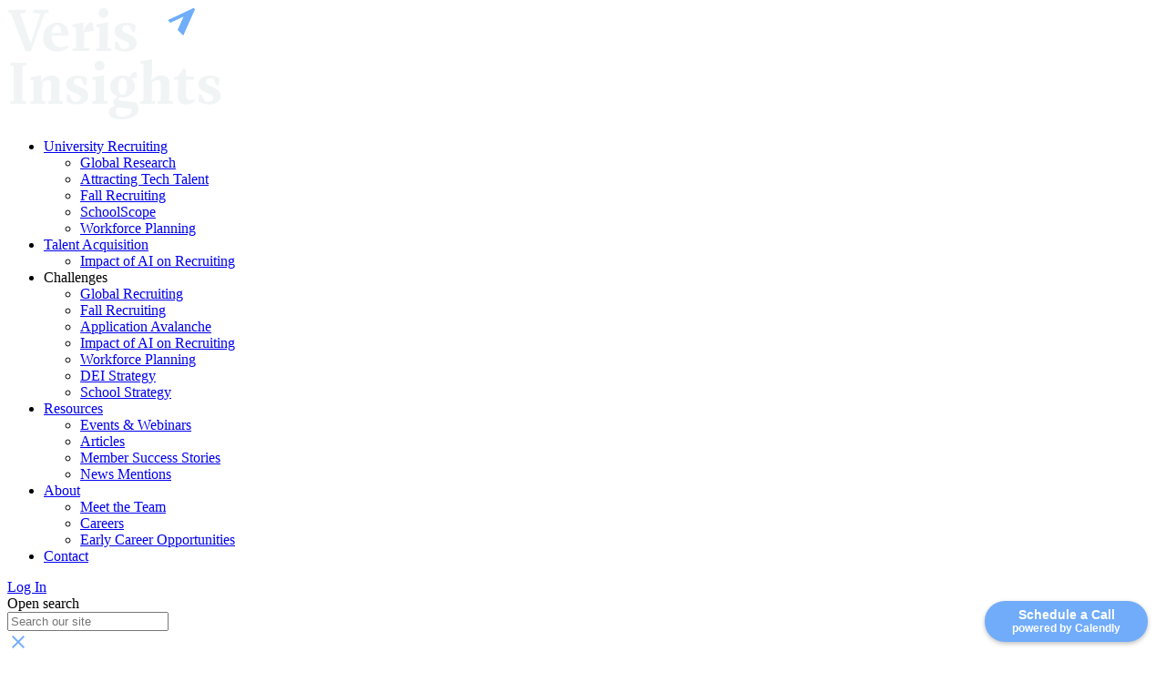

--- FILE ---
content_type: text/html; charset=UTF-8
request_url: https://verisinsights.com/cookie-policy/
body_size: 20369
content:
<!doctype html>
<html lang="en-US" >
<head>
	<meta charset="UTF-8">
	<meta name="viewport" content="width=device-width, initial-scale=1">
	<link rel="profile" href="https://gmpg.org/xfn/11">
	<meta name='robots' content='noindex, nofollow' />
<script>
window.koko_analytics = {"url":"https:\/\/verisinsights.com\/wp-admin\/admin-ajax.php?action=koko_analytics_collect","site_url":"https:\/\/verisinsights.com","post_id":4136,"path":"\/cookie-policy\/","method":"none","use_cookie":false};
</script>

	<!-- This site is optimized with the Yoast SEO plugin v26.8 - https://yoast.com/product/yoast-seo-wordpress/ -->
	<title>Cookie Policy - Veris Insights</title>
	<meta property="og:locale" content="en_US" />
	<meta property="og:type" content="article" />
	<meta property="og:title" content="Cookie Policy - Veris Insights" />
	<meta property="og:description" content="Cookie Policy Effective: 05/01/2022 Last Revised:  05/01/2022 Veris Insights LLC uses technologies on our website, mobile app, and through our services (the &#8220;Websites&#8221;) to collect information that helps us improve your online experience. In this Cookie Policy, we refer to these technologies; which include cookies, pixels, web beacons, and gifs collectively, as “cookies”. This policy [&hellip;]" />
	<meta property="og:url" content="https://verisinsights.com/cookie-policy/" />
	<meta property="og:site_name" content="Veris Insights" />
	<meta property="article:publisher" content="https://www.facebook.com/profile.php?id=100076361270482" />
	<meta property="article:modified_time" content="2023-07-05T13:47:56+00:00" />
	<meta name="twitter:card" content="summary_large_image" />
	<meta name="twitter:site" content="@verisinsights" />
	<meta name="twitter:label1" content="Est. reading time" />
	<meta name="twitter:data1" content="5 minutes" />
	<script type="application/ld+json" class="yoast-schema-graph">{"@context":"https://schema.org","@graph":[{"@type":"WebPage","@id":"https://verisinsights.com/cookie-policy/","url":"https://verisinsights.com/cookie-policy/","name":"Cookie Policy - Veris Insights","isPartOf":{"@id":"https://verisinsights.com/#website"},"datePublished":"2022-04-28T19:07:29+00:00","dateModified":"2023-07-05T13:47:56+00:00","breadcrumb":{"@id":"https://verisinsights.com/cookie-policy/#breadcrumb"},"inLanguage":"en-US","potentialAction":[{"@type":"ReadAction","target":["https://verisinsights.com/cookie-policy/"]}]},{"@type":"BreadcrumbList","@id":"https://verisinsights.com/cookie-policy/#breadcrumb","itemListElement":[{"@type":"ListItem","position":1,"name":"Home","item":"https://verisinsights.com/"},{"@type":"ListItem","position":2,"name":"Cookie Policy"}]},{"@type":"WebSite","@id":"https://verisinsights.com/#website","url":"https://verisinsights.com/","name":"Veris Insights","description":"Real-Time Recruiting Intelligence","publisher":{"@id":"https://verisinsights.com/#organization"},"potentialAction":[{"@type":"SearchAction","target":{"@type":"EntryPoint","urlTemplate":"https://verisinsights.com/?s={search_term_string}"},"query-input":{"@type":"PropertyValueSpecification","valueRequired":true,"valueName":"search_term_string"}}],"inLanguage":"en-US"},{"@type":"Organization","@id":"https://verisinsights.com/#organization","name":"Veris Insights","url":"https://verisinsights.com/","logo":{"@type":"ImageObject","inLanguage":"en-US","@id":"https://verisinsights.com/#/schema/logo/image/","url":"https://verisinsights.com/wp-content/uploads/2021/10/Veris-Insights.svg","contentUrl":"https://verisinsights.com/wp-content/uploads/2021/10/Veris-Insights.svg","width":234,"height":123,"caption":"Veris Insights"},"image":{"@id":"https://verisinsights.com/#/schema/logo/image/"},"sameAs":["https://www.facebook.com/profile.php?id=100076361270482","https://x.com/verisinsights","https://www.instagram.com/verisinsights/","https://linkedin.com/company/veris-insights"]}]}</script>
	<!-- / Yoast SEO plugin. -->


<link rel='dns-prefetch' href='//js.hs-scripts.com' />
<style id='wp-img-auto-sizes-contain-inline-css'>
img:is([sizes=auto i],[sizes^="auto," i]){contain-intrinsic-size:3000px 1500px}
/*# sourceURL=wp-img-auto-sizes-contain-inline-css */
</style>
<style id='classic-theme-styles-inline-css'>
/*! This file is auto-generated */
.wp-block-button__link{color:#fff;background-color:#32373c;border-radius:9999px;box-shadow:none;text-decoration:none;padding:calc(.667em + 2px) calc(1.333em + 2px);font-size:1.125em}.wp-block-file__button{background:#32373c;color:#fff;text-decoration:none}
/*# sourceURL=/wp-includes/css/classic-themes.min.css */
</style>
<link rel='stylesheet' id='auth0-widget-css' href='https://verisinsights.com/wp-content/plugins/auth0/assets/css/main.css?ver=1.0.108' media='all' />
<link rel='stylesheet' id='cookie-notice-front-css' href='https://verisinsights.com/wp-content/plugins/cookie-notice/css/front.min.css?ver=1.0.108' media='all' />
<link rel='stylesheet' id='niftic-type-css' href='https://verisinsights.com/wp-content/themes/niftic/css/type.css?ver=1.0.108' media='all' />
<link rel='stylesheet' id='niftic-base-css' href='https://verisinsights.com/wp-content/themes/niftic/css/base.css?ver=1.0.108' media='all' />
<link rel='stylesheet' id='niftic-header-footer-css' href='https://verisinsights.com/wp-content/themes/niftic/css/header-footer.css?ver=1.0.108' media='all' />
<link rel='stylesheet' id='niftic-resources-css' href='https://verisinsights.com/wp-content/themes/niftic/css/resources.css?ver=1.0.108' media='all' />
<link rel='stylesheet' id='niftic-ticker-css' href='https://verisinsights.com/wp-content/themes/niftic/css/ta-ticker.css?ver=1.0.108' media='all' />
<link rel='stylesheet' id='niftic-content-single-css' href='https://verisinsights.com/wp-content/themes/niftic/css/content-single.css?ver=1.0.108' media='all' />
<link rel='stylesheet' id='niftic-collections-css' href='https://verisinsights.com/wp-content/themes/niftic/css/collections.css?ver=1.0.108' media='all' />
<link rel='stylesheet' id='niftic-events-css' href='https://verisinsights.com/wp-content/themes/niftic/css/events.css?ver=1.0.108' media='all' />
<link rel='stylesheet' id='niftic-style-css' href='https://verisinsights.com/wp-content/themes/niftic/style.css?ver=1.0.108' media='all' />
<script id="cookie-notice-front-js-before">
var cnArgs = {"ajaxUrl":"https:\/\/verisinsights.com\/wp-admin\/admin-ajax.php","nonce":"ad61a359cc","hideEffect":"fade","position":"bottom","onScroll":false,"onScrollOffset":100,"onClick":false,"cookieName":"cookie_notice_accepted","cookieTime":2592000,"cookieTimeRejected":2592000,"globalCookie":false,"redirection":false,"cache":true,"revokeCookies":false,"revokeCookiesOpt":"automatic"};

//# sourceURL=cookie-notice-front-js-before
</script>
<script src="https://verisinsights.com/wp-content/plugins/cookie-notice/js/front.min.js?ver=1.0.108" id="cookie-notice-front-js"></script>
<script src="https://verisinsights.com/wp-content/themes/niftic/js/niftic-slider.js?ver=1.0.108" id="niftic-slider-js"></script>
<script src="https://verisinsights.com/wp-content/themes/niftic/js/careers-pages.js?ver=1.0.108" id="niftic-careers-js"></script>
<script src="https://verisinsights.com/wp-content/themes/niftic/js/resources.js?ver=1.0.108" id="niftic-resources-js"></script>
<script src="https://verisinsights.com/wp-content/themes/niftic/js/ta-ticker.js?ver=1.0.108" id="niftic-tick-js"></script>
<script src="https://verisinsights.com/wp-content/themes/niftic/js/chart.js?ver=1.0.108" id="veris-chart-js-js"></script>
<script src="https://verisinsights.com/wp-content/themes/niftic/js/chart-helper.js?ver=1.0.108" id="veris-chart-helper-js"></script>
<script src="https://verisinsights.com/wp-content/themes/niftic/js/query-helper.js?ver=1.0.108" id="niftic-query-helper-js"></script>
<script src="https://verisinsights.com/wp-includes/js/jquery/jquery.min.js?ver=1.0.108" id="jquery-core-js"></script>
<script src="https://verisinsights.com/wp-includes/js/jquery/jquery-migrate.min.js?ver=1.0.108" id="jquery-migrate-js"></script>
<script src="https://verisinsights.com/wp-content/themes/niftic/js/navigation.js?ver=1.0.108" id="navigation-js"></script>
			<!-- DO NOT COPY THIS SNIPPET! Start of Page Analytics Tracking for HubSpot WordPress plugin v11.3.33-->
			<script class="hsq-set-content-id" data-content-id="standard-page">
				var _hsq = _hsq || [];
				_hsq.push(["setContentType", "standard-page"]);
			</script>
			<!-- DO NOT COPY THIS SNIPPET! End of Page Analytics Tracking for HubSpot WordPress plugin -->
			<link rel="icon" href="https://verisinsights.com/wp-content/uploads/2025/04/cropped-favicon-veris-1-32x32.png" sizes="32x32" />
<link rel="icon" href="https://verisinsights.com/wp-content/uploads/2025/04/cropped-favicon-veris-1-192x192.png" sizes="192x192" />
<link rel="apple-touch-icon" href="https://verisinsights.com/wp-content/uploads/2025/04/cropped-favicon-veris-1-180x180.png" />
<meta name="msapplication-TileImage" content="https://verisinsights.com/wp-content/uploads/2025/04/cropped-favicon-veris-1-270x270.png" />
	<!-- Google Tag Manager -->
	<script>(function(w,d,s,l,i){w[l]=w[l]||[];w[l].push({'gtm.start':
	new Date().getTime(),event:'gtm.js'});var f=d.getElementsByTagName(s)[0],
	j=d.createElement(s),dl=l!='dataLayer'?'&l='+l:'';j.async=true;j.src=
	'https://www.googletagmanager.com/gtm.js?id='+i+dl;f.parentNode.insertBefore(j,f);
	})(window,document,'script','dataLayer','GTM-TBLX95N');</script>
	<!-- End Google Tag Manager -->
	<!-- Delighted -->
<script>
var surveyPages = [];
var initDelighted = false;
if (surveyPages.length) {
  surveyPages.forEach(function(sp){
    if (window.location.href.includes(sp)) {
      initDelighted = true;
    }
  });
}
if (initDelighted) {
  var delightedScript = document.createElement('script');
  delightedScript.innerHTML = '!function (e,t,r,n){if (! e[n]){for (var a= e[n]= [],i= ["survey","reset","config","init","set","get","event","identify","track","page","screen","group","alias"],s= 0;s< i.length;s++ ){var c= i[s];a[c]= a[c]||function (e){return function (){var t= Array.prototype.slice.call(arguments );a.push([e,t])}}(c)}a.SNIPPET_VERSION= "1.0.1";var o= t.createElement("script");o.type= "text/javascript",o.async=! 0,o.src= "https://d2yyd1h5u9mauk.cloudfront.net/integrations/web/v1/library/"+ r+ "/"+ n+ ".js";var p= t.getElementsByTagName("script")[0];p.parentNode.insertBefore(o,p)}}(window,document,"axLsQRgSRCQYkq6S","delighted"); delighted.survey({minTimeOnPage: 240});';
  delightedScript.type = 'text/javascript';
  document.head.appendChild(delightedScript);
} 
</script><!-- End of Delighted -->
	<link rel="icon" type="image/png" href="/wp-content/themes/niftic/favicon/favicon-96x96.png" sizes="96x96" />
	<link rel="icon" type="image/svg+xml" href="/wp-content/themes/niftic/favicon/favicon.svg" />
	<link rel="shortcut icon" href="/wp-content/themes/niftic/favicon/favicon.ico" />
	<link rel="apple-touch-icon" sizes="180x180" href="/wp-content/themes/niftic/favicon/apple-touch-icon.png" />
	<meta name="apple-mobile-web-app-title" content="Veris Insights" />
	<link rel="manifest" href="/wp-content/themes/niftic/favicon/site.webmanifest" />
	<style id='global-styles-inline-css'>
:root{--wp--preset--aspect-ratio--square: 1;--wp--preset--aspect-ratio--4-3: 4/3;--wp--preset--aspect-ratio--3-4: 3/4;--wp--preset--aspect-ratio--3-2: 3/2;--wp--preset--aspect-ratio--2-3: 2/3;--wp--preset--aspect-ratio--16-9: 16/9;--wp--preset--aspect-ratio--9-16: 9/16;--wp--preset--color--black: #000000;--wp--preset--color--cyan-bluish-gray: #abb8c3;--wp--preset--color--white: #ffffff;--wp--preset--color--pale-pink: #f78da7;--wp--preset--color--vivid-red: #cf2e2e;--wp--preset--color--luminous-vivid-orange: #ff6900;--wp--preset--color--luminous-vivid-amber: #fcb900;--wp--preset--color--light-green-cyan: #7bdcb5;--wp--preset--color--vivid-green-cyan: #00d084;--wp--preset--color--pale-cyan-blue: #8ed1fc;--wp--preset--color--vivid-cyan-blue: #0693e3;--wp--preset--color--vivid-purple: #9b51e0;--wp--preset--gradient--vivid-cyan-blue-to-vivid-purple: linear-gradient(135deg,rgb(6,147,227) 0%,rgb(155,81,224) 100%);--wp--preset--gradient--light-green-cyan-to-vivid-green-cyan: linear-gradient(135deg,rgb(122,220,180) 0%,rgb(0,208,130) 100%);--wp--preset--gradient--luminous-vivid-amber-to-luminous-vivid-orange: linear-gradient(135deg,rgb(252,185,0) 0%,rgb(255,105,0) 100%);--wp--preset--gradient--luminous-vivid-orange-to-vivid-red: linear-gradient(135deg,rgb(255,105,0) 0%,rgb(207,46,46) 100%);--wp--preset--gradient--very-light-gray-to-cyan-bluish-gray: linear-gradient(135deg,rgb(238,238,238) 0%,rgb(169,184,195) 100%);--wp--preset--gradient--cool-to-warm-spectrum: linear-gradient(135deg,rgb(74,234,220) 0%,rgb(151,120,209) 20%,rgb(207,42,186) 40%,rgb(238,44,130) 60%,rgb(251,105,98) 80%,rgb(254,248,76) 100%);--wp--preset--gradient--blush-light-purple: linear-gradient(135deg,rgb(255,206,236) 0%,rgb(152,150,240) 100%);--wp--preset--gradient--blush-bordeaux: linear-gradient(135deg,rgb(254,205,165) 0%,rgb(254,45,45) 50%,rgb(107,0,62) 100%);--wp--preset--gradient--luminous-dusk: linear-gradient(135deg,rgb(255,203,112) 0%,rgb(199,81,192) 50%,rgb(65,88,208) 100%);--wp--preset--gradient--pale-ocean: linear-gradient(135deg,rgb(255,245,203) 0%,rgb(182,227,212) 50%,rgb(51,167,181) 100%);--wp--preset--gradient--electric-grass: linear-gradient(135deg,rgb(202,248,128) 0%,rgb(113,206,126) 100%);--wp--preset--gradient--midnight: linear-gradient(135deg,rgb(2,3,129) 0%,rgb(40,116,252) 100%);--wp--preset--font-size--small: 13px;--wp--preset--font-size--medium: 20px;--wp--preset--font-size--large: 36px;--wp--preset--font-size--x-large: 42px;--wp--preset--spacing--20: 0.44rem;--wp--preset--spacing--30: 0.67rem;--wp--preset--spacing--40: 1rem;--wp--preset--spacing--50: 1.5rem;--wp--preset--spacing--60: 2.25rem;--wp--preset--spacing--70: 3.38rem;--wp--preset--spacing--80: 5.06rem;--wp--preset--shadow--natural: 6px 6px 9px rgba(0, 0, 0, 0.2);--wp--preset--shadow--deep: 12px 12px 50px rgba(0, 0, 0, 0.4);--wp--preset--shadow--sharp: 6px 6px 0px rgba(0, 0, 0, 0.2);--wp--preset--shadow--outlined: 6px 6px 0px -3px rgb(255, 255, 255), 6px 6px rgb(0, 0, 0);--wp--preset--shadow--crisp: 6px 6px 0px rgb(0, 0, 0);}:where(.is-layout-flex){gap: 0.5em;}:where(.is-layout-grid){gap: 0.5em;}body .is-layout-flex{display: flex;}.is-layout-flex{flex-wrap: wrap;align-items: center;}.is-layout-flex > :is(*, div){margin: 0;}body .is-layout-grid{display: grid;}.is-layout-grid > :is(*, div){margin: 0;}:where(.wp-block-columns.is-layout-flex){gap: 2em;}:where(.wp-block-columns.is-layout-grid){gap: 2em;}:where(.wp-block-post-template.is-layout-flex){gap: 1.25em;}:where(.wp-block-post-template.is-layout-grid){gap: 1.25em;}.has-black-color{color: var(--wp--preset--color--black) !important;}.has-cyan-bluish-gray-color{color: var(--wp--preset--color--cyan-bluish-gray) !important;}.has-white-color{color: var(--wp--preset--color--white) !important;}.has-pale-pink-color{color: var(--wp--preset--color--pale-pink) !important;}.has-vivid-red-color{color: var(--wp--preset--color--vivid-red) !important;}.has-luminous-vivid-orange-color{color: var(--wp--preset--color--luminous-vivid-orange) !important;}.has-luminous-vivid-amber-color{color: var(--wp--preset--color--luminous-vivid-amber) !important;}.has-light-green-cyan-color{color: var(--wp--preset--color--light-green-cyan) !important;}.has-vivid-green-cyan-color{color: var(--wp--preset--color--vivid-green-cyan) !important;}.has-pale-cyan-blue-color{color: var(--wp--preset--color--pale-cyan-blue) !important;}.has-vivid-cyan-blue-color{color: var(--wp--preset--color--vivid-cyan-blue) !important;}.has-vivid-purple-color{color: var(--wp--preset--color--vivid-purple) !important;}.has-black-background-color{background-color: var(--wp--preset--color--black) !important;}.has-cyan-bluish-gray-background-color{background-color: var(--wp--preset--color--cyan-bluish-gray) !important;}.has-white-background-color{background-color: var(--wp--preset--color--white) !important;}.has-pale-pink-background-color{background-color: var(--wp--preset--color--pale-pink) !important;}.has-vivid-red-background-color{background-color: var(--wp--preset--color--vivid-red) !important;}.has-luminous-vivid-orange-background-color{background-color: var(--wp--preset--color--luminous-vivid-orange) !important;}.has-luminous-vivid-amber-background-color{background-color: var(--wp--preset--color--luminous-vivid-amber) !important;}.has-light-green-cyan-background-color{background-color: var(--wp--preset--color--light-green-cyan) !important;}.has-vivid-green-cyan-background-color{background-color: var(--wp--preset--color--vivid-green-cyan) !important;}.has-pale-cyan-blue-background-color{background-color: var(--wp--preset--color--pale-cyan-blue) !important;}.has-vivid-cyan-blue-background-color{background-color: var(--wp--preset--color--vivid-cyan-blue) !important;}.has-vivid-purple-background-color{background-color: var(--wp--preset--color--vivid-purple) !important;}.has-black-border-color{border-color: var(--wp--preset--color--black) !important;}.has-cyan-bluish-gray-border-color{border-color: var(--wp--preset--color--cyan-bluish-gray) !important;}.has-white-border-color{border-color: var(--wp--preset--color--white) !important;}.has-pale-pink-border-color{border-color: var(--wp--preset--color--pale-pink) !important;}.has-vivid-red-border-color{border-color: var(--wp--preset--color--vivid-red) !important;}.has-luminous-vivid-orange-border-color{border-color: var(--wp--preset--color--luminous-vivid-orange) !important;}.has-luminous-vivid-amber-border-color{border-color: var(--wp--preset--color--luminous-vivid-amber) !important;}.has-light-green-cyan-border-color{border-color: var(--wp--preset--color--light-green-cyan) !important;}.has-vivid-green-cyan-border-color{border-color: var(--wp--preset--color--vivid-green-cyan) !important;}.has-pale-cyan-blue-border-color{border-color: var(--wp--preset--color--pale-cyan-blue) !important;}.has-vivid-cyan-blue-border-color{border-color: var(--wp--preset--color--vivid-cyan-blue) !important;}.has-vivid-purple-border-color{border-color: var(--wp--preset--color--vivid-purple) !important;}.has-vivid-cyan-blue-to-vivid-purple-gradient-background{background: var(--wp--preset--gradient--vivid-cyan-blue-to-vivid-purple) !important;}.has-light-green-cyan-to-vivid-green-cyan-gradient-background{background: var(--wp--preset--gradient--light-green-cyan-to-vivid-green-cyan) !important;}.has-luminous-vivid-amber-to-luminous-vivid-orange-gradient-background{background: var(--wp--preset--gradient--luminous-vivid-amber-to-luminous-vivid-orange) !important;}.has-luminous-vivid-orange-to-vivid-red-gradient-background{background: var(--wp--preset--gradient--luminous-vivid-orange-to-vivid-red) !important;}.has-very-light-gray-to-cyan-bluish-gray-gradient-background{background: var(--wp--preset--gradient--very-light-gray-to-cyan-bluish-gray) !important;}.has-cool-to-warm-spectrum-gradient-background{background: var(--wp--preset--gradient--cool-to-warm-spectrum) !important;}.has-blush-light-purple-gradient-background{background: var(--wp--preset--gradient--blush-light-purple) !important;}.has-blush-bordeaux-gradient-background{background: var(--wp--preset--gradient--blush-bordeaux) !important;}.has-luminous-dusk-gradient-background{background: var(--wp--preset--gradient--luminous-dusk) !important;}.has-pale-ocean-gradient-background{background: var(--wp--preset--gradient--pale-ocean) !important;}.has-electric-grass-gradient-background{background: var(--wp--preset--gradient--electric-grass) !important;}.has-midnight-gradient-background{background: var(--wp--preset--gradient--midnight) !important;}.has-small-font-size{font-size: var(--wp--preset--font-size--small) !important;}.has-medium-font-size{font-size: var(--wp--preset--font-size--medium) !important;}.has-large-font-size{font-size: var(--wp--preset--font-size--large) !important;}.has-x-large-font-size{font-size: var(--wp--preset--font-size--x-large) !important;}
/*# sourceURL=global-styles-inline-css */
</style>
</head>

<body class="wp-singular page-template-default page page-id-4136 wp-custom-logo wp-theme-niftic cookies-not-set">
<!-- Google Tag Manager (noscript) -->
<noscript><iframe src="https://www.googletagmanager.com/ns.html?id=GTM-TBLX95N"
height="0" width="0" style="display:none;visibility:hidden"></iframe></noscript>
<!-- End Google Tag Manager (noscript) -->
<svg style="display: none">
	<symbol viewBox="0 0 67 21" id="left-arrow">
		<path fill-rule="evenodd" clip-rule="evenodd" d="M9.84843 0.23877L12.0164 2.31244L5.7605 8.85265L66.9732 8.85266V11.8527L5.7605 11.8526L12.0163 18.3928L9.84842 20.4665L0.174278 10.3526L9.84843 0.23877Z" fill="currentColor"/>
	</symbol>
	<symbol viewBox="0 0 68 21" id="right-arrow">
		<path fill-rule="evenodd" clip-rule="evenodd" d="M57.6154 0.238556L67.2896 10.3524L57.6154 20.4663L55.4475 18.3926L61.7034 11.8524L0.490631 11.8524V8.85242L61.7034 8.85242L55.4475 2.31223L57.6154 0.238556Z" fill="currentColor"/>
	</symbol>
	<symbol viewBox="0 0 12 15" id="system-lock">
		<path d="M10.0718 6.72229C9.91223 6.72229 9.8149 6.72229 9.8149 6.72229V4.63536C9.8021 2.07616 8.05597 0.68309 5.93503 0.68309C3.81383 0.68309 1.9121 2.14242 1.97823 4.63536L1.97583 6.72002C1.97583 6.72002 2.00797 6.72242 1.8477 6.72242C1.6789 6.72242 0.5625 6.91909 0.5625 7.91416V12.6902C0.5625 13.7514 1.81863 14.0164 1.8477 14.0164C4.0825 14.0164 7.7729 14.0164 10.0082 14.0164C10.0377 14.0164 11.2292 13.8843 11.2292 12.6902V7.98016C11.2292 6.85256 10.1014 6.72229 10.0718 6.72229ZM6.8489 12.1788H4.9465L5.34117 10.2367C5.0585 10.0486 4.87077 9.72109 4.87077 9.34789C4.87077 8.76389 5.32983 8.28962 5.89583 8.28962C6.4617 8.28962 6.92077 8.76389 6.92077 9.34789C6.92077 9.72082 6.73317 10.048 6.45063 10.2364L6.8489 12.1788ZM3.77263 6.72229L3.77517 4.66322C3.77517 3.33669 4.5845 2.27562 5.89597 2.27562C7.19463 2.27562 8.0165 3.20402 8.0165 4.66322L8.01757 6.72229H3.77263V6.72229Z" fill="currentColor"/>
	</symbol>
	<symbol viewBox="0 0 8 12" id="back-chevron">
		<path d="M6.50016 12L7.91016 10.59L3.33016 6L7.91016 1.41L6.50016 0L0.500157 6L6.50016 12Z" fill="currentColor"/>
	</symbol>
	<symbol width="25" height="24" viewBox='0 0 25 24' id="clock">
		<path d='M18.7504 16.5619C19.6039 15.4615 20.1316 14.1437 20.2735 12.7583C20.4154 11.3729 20.1658 9.97548 19.5531 8.72487C18.9404 7.47425 17.9892 6.42059 16.8075 5.68365C15.6258 4.9467 14.2611 4.55603 12.8685 4.55603C11.4758 4.55603 10.1111 4.9467 8.92947 5.68365C7.74779 6.42059 6.79655 7.47425 6.18385 8.72487C5.57115 9.97548 5.32157 11.3729 5.46348 12.7583C5.60539 14.1437 6.13309 15.4615 6.98661 16.5619V16.5619L5.41724 18.1313L6.74286 19.4569L8.31224 17.8894C9.61532 18.9017 11.2184 19.4512 12.8685 19.4512C14.5186 19.4512 16.1217 18.9017 17.4247 17.8894V17.8894L18.9941 19.4569L20.3197 18.1313L18.7504 16.5619V16.5619ZM11.1341 8.94565L13.2566 11.0625H16.4441V12.9375H12.4804L9.80849 10.2713L11.1341 8.94565Z' fill='#576889'/><path d='M18.505 2.71934L17.1792 4.04517L20.8093 7.67528L22.1351 6.34945L18.505 2.71934Z' fill='#576889'/><path d='M7.23094 2.72096L3.60083 6.35107L4.92665 7.6769L8.55676 4.04679L7.23094 2.72096Z' fill='#576889'/>
	</symbol>
	<symbol width="18" height="22" viewBox='0 0 18 22' id="location">
		<path d='M17.456 9.22997C17.4567 7.79551 17.098 6.38373 16.4127 5.12353C15.7275 3.86334 14.7374 2.79488 13.533 2.01571C12.3286 1.23655 10.9483 0.771493 9.5179 0.663019C8.08754 0.554544 6.6528 0.806103 5.34467 1.39473C4.03654 1.98335 2.8967 2.89029 2.02923 4.03272C1.16175 5.17516 0.594274 6.5167 0.378614 7.93486C0.162953 9.35302 0.305978 10.8026 0.79463 12.1513C1.28328 13.4999 2.10199 14.7047 3.17601 15.6556L8.86851 21.3575L14.5704 15.6556C15.4798 14.8506 16.2074 13.8613 16.705 12.7534C17.2025 11.6456 17.4585 10.4444 17.456 9.22997ZM8.86851 12.1737C8.28629 12.1737 7.71714 12.0011 7.23305 11.6776C6.74895 11.3541 6.37164 10.8944 6.14884 10.3565C5.92603 9.81859 5.86773 9.2267 5.98132 8.65567C6.0949 8.08464 6.37527 7.56011 6.78696 7.14842C7.19865 6.73673 7.72318 6.45637 8.29421 6.34278C8.86524 6.2292 9.45713 6.28749 9.99503 6.5103C10.5329 6.7331 10.9927 7.11041 11.3161 7.59451C11.6396 8.07861 11.8123 8.64775 11.8123 9.22997C11.8123 10.0107 11.5021 10.7595 10.9501 11.3115C10.398 11.8636 9.64924 12.1737 8.86851 12.1737Z' fill='#576889'/>
	</symbol>
	<symbol width="22" height="22" viewBox="0 0 22 22" id="calendar">
		<path d="M19.5172 2.89062H18.5122V0.640625H16.6372V2.89062H5.49969V0.640625H3.62469V2.89062H2.61969C2.11346 2.89062 1.62796 3.09172 1.27 3.44969C0.912037 3.80765 0.710938 4.29314 0.710938 4.79938V19.4487C0.710937 19.6994 0.760309 19.9476 0.856232 20.1792C0.952156 20.4108 1.09275 20.6212 1.27 20.7984C1.44724 20.9757 1.65766 21.1163 1.88924 21.2122C2.12082 21.3081 2.36903 21.3575 2.61969 21.3575H19.5172C19.7678 21.3575 20.0161 21.3081 20.2476 21.2122C20.4792 21.1163 20.6896 20.9757 20.8669 20.7984C21.0441 20.6212 21.1847 20.4108 21.2806 20.1792C21.3766 19.9476 21.4259 19.6994 21.4259 19.4487V4.79938C21.4259 4.54871 21.3766 4.30051 21.2806 4.06893C21.1847 3.83735 21.0441 3.62693 20.8669 3.44969C20.6896 3.27244 20.4792 3.13184 20.2476 3.03592C20.0161 2.94 19.7678 2.89062 19.5172 2.89062ZM19.5509 19.4487C19.5509 19.4577 19.5474 19.4663 19.5411 19.4726C19.5347 19.4789 19.5261 19.4825 19.5172 19.4825H2.61969C2.61074 19.4825 2.60215 19.4789 2.59582 19.4726C2.58949 19.4663 2.58594 19.4577 2.58594 19.4487V9.03312H19.5509V19.4487Z" fill="#576889"/>
	</symbol>
	<!--<symbol viewBox="0 0 22 22" id="download">
		<path d="M21.3576 8.85062L11.0001 19.2081L0.642578 8.85062H4.49195V0.79187H17.5063V8.85062H21.3576Z" fill="currentColor"/>
	</symbol>-->
	<symbol viewBox="0 0 24 24" id="download">
		<path d="M12 15.575C11.8667 15.575 11.7417 15.5542 11.625 15.5125C11.5083 15.4708 11.4 15.4 11.3 15.3L7.7 11.7C7.51667 11.5167 7.425 11.2833 7.425 11C7.425 10.7167 7.51667 10.4833 7.7 10.3C7.88333 10.1167 8.12083 10.0208 8.4125 10.0125C8.70417 10.0042 8.94167 10.0917 9.125 10.275L11 12.15V5C11 4.71667 11.0958 4.47917 11.2875 4.2875C11.4792 4.09583 11.7167 4 12 4C12.2833 4 12.5208 4.09583 12.7125 4.2875C12.9042 4.47917 13 4.71667 13 5V12.15L14.875 10.275C15.0583 10.0917 15.2958 10.0042 15.5875 10.0125C15.8792 10.0208 16.1167 10.1167 16.3 10.3C16.4833 10.4833 16.575 10.7167 16.575 11C16.575 11.2833 16.4833 11.5167 16.3 11.7L12.7 15.3C12.6 15.4 12.4917 15.4708 12.375 15.5125C12.2583 15.5542 12.1333 15.575 12 15.575ZM6 20C5.45 20 4.97917 19.8042 4.5875 19.4125C4.19583 19.0208 4 18.55 4 18V16C4 15.7167 4.09583 15.4792 4.2875 15.2875C4.47917 15.0958 4.71667 15 5 15C5.28333 15 5.52083 15.0958 5.7125 15.2875C5.90417 15.4792 6 15.7167 6 16V18H18V16C18 15.7167 18.0958 15.4792 18.2875 15.2875C18.4792 15.0958 18.7167 15 19 15C19.2833 15 19.5208 15.0958 19.7125 15.2875C19.9042 15.4792 20 15.7167 20 16V18C20 18.55 19.8042 19.0208 19.4125 19.4125C19.0208 19.8042 18.55 20 18 20H6Z" fill="currentColor"/>
	</symbol>
	<symbol width="24" height="24" viewBox="0 0 24 24" id="link-out">
		<path d="M14.6513 18.5608H5.43945V9.34888H10.0445V7.09888H3.18945V20.8107H16.9013V13.9558H14.6513V18.5608Z" fill="white"/>
		<path d="M12.6507 3.00391V5.25391H17.1545L9.8457 12.5627L11.4376 14.1545L18.7445 6.84578V11.3495H20.9945V3.00391H12.6507Z" fill="white"/>
	</symbol>
	<symbol viewBox="0 0 24 24" id="link-out-color">
		<path d="M14.6513 18.5608H5.43945V9.34888H10.0445V7.09888H3.18945V20.8107H16.9013V13.9558H14.6513V18.5608Z" fill="currentColor"/>
		<path d="M12.6507 3.00391V5.25391H17.1545L9.8457 12.5627L11.4376 14.1545L18.7445 6.84578V11.3495H20.9945V3.00391H12.6507Z" fill="currentColor"/>
	</symbol> 
	<symbol width="16" height="22" viewBox="0 0 16 22" id="document">
		<path d="M8.00004 9.07135H3.75879V10.9464H8.00004V9.07135Z" fill="#70ADFA"/>
		<path d="M12.2413 12.4464H3.75879V14.3214H12.2413V12.4464Z" fill="#70ADFA"/>
		<path d="M12.2413 15.8214H3.75879V17.6964H12.2413V15.8214Z" fill="#70ADFA"/>
		<path d="M9.96698 0.485779H1.95136C1.46303 0.485779 0.994698 0.679767 0.649397 1.02507C0.304096 1.37037 0.110107 1.8387 0.110107 2.32703V19.3595C0.110107 19.6013 0.157733 19.8408 0.250264 20.0641C0.342796 20.2875 0.478421 20.4905 0.649397 20.6615C0.820373 20.8325 1.02335 20.9681 1.24674 21.0606C1.47013 21.1532 1.70956 21.2008 1.95136 21.2008H14.0489C14.5372 21.2008 15.0055 21.0068 15.3508 20.6615C15.6961 20.3162 15.8901 19.8479 15.8901 19.3595V6.4089L9.96698 0.485779ZM10.9045 4.07453L12.3557 5.52578H10.9045V4.07453ZM1.98511 19.3258V2.36078H9.02948V7.40078H14.0151V19.3258H1.98511Z" fill="#70ADFA"/>
	</symbol>
	<symbol width="32" height="32" viewBox="0 0 32 32" id="collection">
		<path d="M29.81 14.64V29.81H15.1425V26.13H25.835V14.64H29.81Z" fill="#70ADFA"/>
		<path d="M23.3351 8.38745V23.5574H8.6676V19.8799H19.3576V8.38745H23.3351Z" fill="#70ADFA"/>
		<path d="M16.8574 2.18994H2.18994V17.3599H16.8574V2.18994Z" fill="#70ADFA"/>
	</symbol>
	<symbol width="16" height="16" viewBox="0 0 16 16" id="arrow-left-small">
		<path d="M8 16L9.41 14.59L3.83 9L16 9L16 7L3.83 7L9.42 1.42L8 -3.49691e-07L-3.49691e-07 8L8 16Z" fill="#1A1E26"/>
	</symbol>
	<symbol viewBox="0 0 32 32" id="challenge-area-metrics">
		<path d="M8.11499 7.98498C8.11499 8.12498 8.11499 8.25998 8.13499 8.39748C8.13499 8.42998 8.13499 8.46248 8.13499 8.49498C8.26526 9.79286 8.89758 10.9884 9.89702 11.8266C10.8965 12.6648 12.1839 13.0793 13.4846 12.9816C14.7854 12.8838 15.9964 12.2816 16.8594 11.3035C17.7223 10.3253 18.1689 9.04869 18.1037 7.74592C18.0386 6.44314 17.4669 5.2174 16.5107 4.33022C15.5545 3.44304 14.2894 2.96466 12.9854 2.99716C11.6814 3.02966 10.4417 3.57046 9.5309 4.50417C8.62005 5.43788 8.11015 6.69058 8.10999 7.99498L8.11499 7.98498Z" fill="#70ADFA"/>
		<path d="M13.93 21.21C13.9287 19.7699 14.3286 18.358 15.085 17.1325C15.5942 16.3078 16.252 15.5847 17.025 15C15.7452 14.6528 14.426 14.4722 13.1 14.4625C9.04 14.4625 4.85 16.3575 3.13 18.185V26.5H16C15.3291 25.7728 14.803 24.9243 14.45 24C14.1048 23.1104 13.9284 22.1643 13.93 21.21Z" fill="#70ADFA"/>
		<path d="M24.8325 15.0825C24.305 14.9096 23.7526 14.8252 23.1975 14.8325V20.1175L28.23 21.75C28.6627 20.4152 28.5479 18.9634 27.9108 17.7132C27.2738 16.4631 26.1666 15.5169 24.8325 15.0825Z" fill="#70ADFA"/>
		<path d="M21.7226 21.21V15.9175C20.9474 15.9161 20.1814 16.0856 19.4793 16.414C18.7771 16.7424 18.1559 17.2216 17.6601 17.8175C17.0157 18.59 16.6049 19.5302 16.4757 20.5278C16.3465 21.5255 16.5043 22.5393 16.9307 23.4504C17.357 24.3616 18.0342 25.1324 18.8829 25.6725C19.7316 26.2126 20.7166 26.4997 21.7226 26.5H23.0726V26.3325C23.9349 26.1136 24.7265 25.6768 25.3714 25.0639C26.0163 24.451 26.4927 23.6826 26.7551 22.8325L23.0726 21.6475L21.7226 21.21Z" fill="#70ADFA"/>
	</symbol>
	<symbol viewBox="0 0 33 32" id="challenge-area-benchmarking">
		<path d="M27.7632 17.5074H7.92822V14.4924H19.2432V7.24244H7.92822V2.18994H5.42822V29.8099H7.92822V24.7574H27.7632V17.5074Z" fill="#70ADFA"/>
	</symbol>
	<symbol viewBox="0 0 33 32" id="challenge-area-toolkits">
		<path d="M22.5278 5.41131C22.3474 5.25733 22.1601 5.11254 21.9684 4.97464C21.7767 4.83675 21.5782 4.70575 21.3751 4.58165C20.7605 4.21048 20.1048 3.915 19.4217 3.70143V12.7564H14.1478V3.68994C13.5772 3.86759 13.0255 4.1032 12.5011 4.3932C12.3974 4.45065 12.2936 4.5104 12.1921 4.57246C11.9891 4.69426 11.7928 4.82526 11.6011 4.96315C11.4093 5.10105 11.2221 5.24813 11.0417 5.39981C10.8612 5.5515 10.6853 5.71237 10.5161 5.87095L10.2702 6.13295C10.1078 6.30761 9.95215 6.48687 9.80327 6.67073C8.98584 7.69372 8.39472 8.8844 8.07028 10.1615C7.74584 11.4385 7.69573 12.7719 7.92336 14.0704C8.151 15.369 8.65102 16.6023 9.38928 17.686C10.1275 18.7697 11.0866 19.6782 12.2011 20.3497V28.6899H21.3706V20.3497C22.6117 19.6015 23.658 18.5601 24.4211 17.3134C25.1843 16.0667 25.6419 14.6513 25.7553 13.1866C25.8688 11.7218 25.6348 10.2508 25.0731 8.89757C24.5113 7.54434 23.6384 6.34862 22.5278 5.41131Z" fill="#70ADFA"/>
	</symbol>
	<symbol viewBox="0 0 33 32" id="challenge-area-data">
		<path d="M12.9331 13.4675L10.8331 14.6975C10.9884 13.5075 11.5033 12.3933 12.3089 11.5039C13.1145 10.6145 14.1725 9.99228 15.3414 9.72045C16.5102 9.44862 17.7342 9.54016 18.8496 9.98281C19.9651 10.4255 20.9187 11.1981 21.5831 12.1975L23.6631 10.8075C22.7505 9.43596 21.4545 8.36336 19.9365 7.72336C18.4185 7.08337 16.7457 6.90428 15.1266 7.20842C13.5076 7.51256 12.0138 8.28648 10.8315 9.43372C9.64928 10.581 8.8308 12.0508 8.47813 13.66L7.42312 11.8575L5.26562 13.1225L8.64062 18.8725L14.1956 15.6225L12.9331 13.4675Z" fill="#70ADFA"/>
		<path d="M28.2205 18.8775L24.8455 13.1275L19.2905 16.3775L20.5405 18.5325L22.6405 17.3025C22.4853 18.4925 21.9704 19.6067 21.1648 20.4961C20.3591 21.3855 19.3011 22.0077 18.1323 22.2795C16.9634 22.5514 15.7395 22.4598 14.624 22.0172C13.5086 21.5745 12.5549 20.8018 11.8905 19.8025L9.81055 21.1925C10.7218 22.5681 12.0184 23.6445 13.5382 24.2872C15.058 24.9299 16.7335 25.1104 18.3552 24.806C19.977 24.5016 21.473 23.7259 22.6563 22.5758C23.8396 21.4258 24.6576 19.9524 25.008 18.34L26.063 20.1425L28.2205 18.8775Z" fill="#70ADFA"/>
	</symbol>
	<symbol width="15" height="14" viewBox="0 0 15 14" id="close">
		<path d="M14.624 1.41L13.214 0L7.62402 5.59L2.03402 0L0.624023 1.41L6.21402 7L0.624023 12.59L2.03402 14L7.62402 8.41L13.214 14L14.624 12.59L9.03402 7L14.624 1.41Z" fill="#1A1E26"/>
	</symbol>
	<symbol viewBox="0 0 24 25" fill="none" id="member-inquiry"> <path d="M15.465 7.41629V3.85379C15.465 3.52608 15.3348 3.21179 15.1031 2.98007C14.8714 2.74835 14.5571 2.61816 14.2294 2.61816H2.96252C2.63481 2.61816 2.32052 2.74835 2.0888 2.98007C1.85707 3.21179 1.72689 3.52608 1.72689 3.85379V16.345L5.07752 12.9888H6.72189V10.5325C6.7214 10.1238 6.80142 9.71897 6.95738 9.34115C7.11334 8.96334 7.34219 8.61994 7.63087 8.33057C7.91954 8.0412 8.26239 7.81152 8.63982 7.65465C9.01726 7.49778 9.4219 7.41678 9.83064 7.41629H15.465Z" fill="currentColor"/> <path d="M21.0975 9.2915H9.83067C9.66809 9.29175 9.50716 9.32408 9.35709 9.38663C9.20703 9.44919 9.07078 9.54075 8.95617 9.65606C8.84156 9.77137 8.75083 9.90817 8.68918 10.0586C8.62753 10.209 8.59618 10.3702 8.59692 10.5328V18.4359C8.59692 18.7633 8.72685 19.0773 8.95816 19.3089C9.18948 19.5406 9.50329 19.671 9.83067 19.6715H18.9844L22.3332 23.0278V10.5328C22.3339 10.37 22.3025 10.2087 22.2407 10.0582C22.179 9.90761 22.0881 9.77073 21.9733 9.6554C21.8584 9.54006 21.722 9.44854 21.5717 9.3861C21.4214 9.32365 21.2603 9.2915 21.0975 9.2915ZM12.6769 15.479H10.8188V13.6134H12.6769V15.4715V15.479ZM16.3932 15.479H14.535V13.6134H16.3932V15.4715V15.479ZM20.1094 15.479H18.2513V13.6134H20.1094V15.479Z" fill="currentColor"/> </symbol>
	<symbol viewBox="0 0 24 24" fill="none" id="segment-snapshot"> <path d="M3.53806 3.74996C3.53806 3.7435 3.54062 3.7373 3.54519 3.73273C3.54977 3.72815 3.55597 3.72559 3.56243 3.72559H7.41556V1.85059H3.56243C3.05884 1.85108 2.57601 2.05135 2.21992 2.40745C1.86382 2.76354 1.66355 3.24637 1.66306 3.74996V7.60496H3.53806V3.74996Z" fill="currentColor"/> <path d="M20.4675 1.85254H16.6125V3.72754H20.4675C20.4706 3.72753 20.4737 3.72817 20.4765 3.72941C20.4794 3.73066 20.482 3.73249 20.4841 3.73478C20.4862 3.73707 20.4878 3.73978 20.4888 3.74273C20.4898 3.74568 20.4902 3.74881 20.49 3.75191V7.60504H22.365V3.75004C22.364 3.2471 22.1637 2.76503 21.8081 2.4094C21.4525 2.05376 20.9704 1.85353 20.4675 1.85254Z" fill="currentColor"/> <path d="M3.53806 20.6568V16.8037H1.66306V20.6568C1.66355 21.1604 1.86382 21.6433 2.21992 21.9993C2.57601 22.3554 3.05884 22.5557 3.56243 22.5562H7.41556V20.6812H3.56243C3.55597 20.6812 3.54977 20.6786 3.54519 20.6741C3.54062 20.6695 3.53806 20.6633 3.53806 20.6568Z" fill="currentColor"/> <path d="M20.49 20.6568C20.4902 20.6599 20.4898 20.6631 20.4888 20.666C20.4878 20.669 20.4862 20.6717 20.4841 20.674C20.482 20.6763 20.4794 20.6781 20.4765 20.6793C20.4737 20.6806 20.4706 20.6812 20.4675 20.6812H16.6125V22.5562H20.4675C20.9707 22.5552 21.4531 22.3547 21.8088 21.9987C22.1644 21.6426 22.3645 21.1601 22.365 20.6568V16.8037H20.49V20.6568Z" fill="currentColor"/> <path d="M12.9375 7.40088H11.0625V11.0628H7.40063V12.9378H11.0625V16.5996H12.9375V12.9378H16.5994V11.0628H12.9375V7.40088Z" fill="currentColor"/> </symbol>
	<symbol viewBox="0 0 142 100" id="collection-illustration-1"> <g clip-path="url(#clip0_2_47)"> <path d="M11.4344 -0.00375366L11.4344 97.4143L15.9112 97.4143L15.9112 -0.00375361L11.4344 -0.00375366Z" fill="#26334B"/> <path d="M1.19249e-06 0L0 100L4.47682 100L4.47682 5.33855e-08L1.19249e-06 0Z" fill="#26334B"/> <path d="M22.865 -0.00376511L22.865 93.4866L27.3418 93.4866L27.3418 -0.00376505L22.865 -0.00376511Z" fill="#26334B"/> <path d="M34.2955 -4.76837e-05L34.2955 85.2833L38.7723 85.2833L38.7723 -4.76303e-05L34.2955 -4.76837e-05Z" fill="#26334B"/> <path d="M45.7299 -2.86102e-06L45.7299 69.0924L50.2067 69.0924L50.2067 -2.80764e-06L45.7299 -2.86102e-06Z" fill="#26334B"/> <path d="M57.1605 -0.00381422L57.1605 47.3859L61.6373 47.3859L61.6373 -0.00381417L57.1605 -0.00381422Z" fill="#26334B"/> <path d="M68.5949 2.38419e-05L68.5949 41.1787L73.0717 41.1787L73.0717 2.38952e-05L68.5949 2.38419e-05Z" fill="#26334B"/> <path d="M80.0293 3.91006e-05L80.0293 44.6831L84.5061 44.6831L84.5061 3.9154e-05L80.0293 3.91006e-05Z" fill="#26334B"/> <path d="M91.4599 -0.00375247L91.4599 58.5681L95.9367 58.5681L95.9367 -0.00375242L91.4599 -0.00375247Z" fill="#26334B"/> <path d="M102.89 -2.86102e-05L102.89 82.3574L107.367 82.3574L107.367 -2.85568e-05L102.89 -2.86102e-05Z" fill="#26334B"/> <path d="M114.325 -1.52588e-05L114.325 94.5224L118.802 94.5224L118.802 -1.52054e-05L114.325 -1.52588e-05Z" fill="#26334B"/> <path d="M125.755 -0.00378799L125.755 98.8697L130.232 98.8697L130.232 -0.00378794L125.755 -0.00378799Z" fill="#26334B"/> <path d="M137.19 -0.00376511L137.19 98.0078L141.667 98.0078L141.667 -0.00376505L137.19 -0.00376511Z" fill="#26334B"/> <path d="M114.325 -7.62939e-06L114.325 4.35867L118.802 4.35867L118.802 -7.57601e-06L114.325 -7.62939e-06Z" fill="#70ADFA"/> <path d="M102.89 3.8147e-05L102.89 9.71161L107.367 9.71161L107.367 3.82004e-05L102.89 3.8147e-05Z" fill="#70ADFA"/> <path d="M91.4599 -0.00382996L91.4599 17.4384L95.9367 17.4384L95.9367 -0.0038299L91.4599 -0.00382996Z" fill="#70ADFA"/> <path d="M57.1605 26.2012L57.1605 31.6486L61.6373 31.6486L61.6373 26.2012L57.1605 26.2012Z" fill="#70ADFA"/> <path d="M68.5949 26.6661L68.5949 35.9316L73.0717 35.9316L73.0717 26.6661L68.5949 26.6661Z" fill="#70ADFA"/> <path d="M34.2955 17.7069L34.2955 26.9724L38.7723 26.9724L38.7723 17.7069L34.2955 17.7069Z" fill="#70ADFA"/> <path d="M45.7299 32.9528L45.7299 36.1396L50.2067 36.1396L50.2067 32.9528L45.7299 32.9528Z" fill="#70ADFA"/> <path d="M80.0293 28.9268L80.0293 32.1136L84.5061 32.1136L84.5061 28.9268L80.0293 28.9268Z" fill="#70ADFA"/> <path d="M45.7299 20.7462L45.7299 23.933L50.2067 23.933L50.2067 20.7462L45.7299 20.7462Z" fill="#70ADFA"/> <path d="M80.0293 -0.00376129L80.0293 21.7178L84.5061 21.7178L84.5061 -0.00376124L80.0293 -0.00376129Z" fill="#70ADFA"/> <path d="M68.5949 -0.00376129L68.5949 21.7178L73.0717 21.7178L73.0717 -0.00376124L68.5949 -0.00376129Z" fill="#70ADFA"/> <path d="M57.1605 -0.00376129L57.1605 21.7178L61.6373 21.7178L61.6373 -0.00376124L57.1605 -0.00376129Z" fill="#70ADFA"/> <path d="M45.7299 -0.00382996L45.7299 17.4384L50.2067 17.4384L50.2067 -0.0038299L45.7299 -0.00382996Z" fill="#70ADFA"/> <path d="M34.2955 -1.52588e-05L34.2955 13.3293L38.7723 13.3293L38.7723 -1.52054e-05L34.2955 -1.52588e-05Z" fill="#70ADFA"/> <path d="M22.865 -0.00376892L22.865 8.71735L27.3418 8.71735L27.3418 -0.00376887L22.865 -0.00376892Z" fill="#70ADFA"/> </g> <defs> <clipPath id="clip0_2_47"> <rect width="100" height="141.667" fill="white" transform="translate(0 100) rotate(-90)"/> </clipPath> </defs> </symbol>

<symbol viewBox="0 0 142 100" id="collection-illustration-2"> <g clip-path="url(#clip0_2_24)"> <path d="M110.443 83.6195L110.443 88.2821L141.667 88.2821L141.667 83.6195L110.443 83.6195Z" fill="#26334B"/> <path d="M114.941 95.3375L114.941 100L141.667 100L141.667 95.3375L114.941 95.3375Z" fill="#26334B"/> <path d="M98.4249 71.675L98.4249 76.3375L141.667 76.3375L141.667 71.675L98.4249 71.675Z" fill="#26334B"/> <path d="M78.1088 59.7306L78.1088 64.3931L141.663 64.3931L141.663 59.7306L78.1088 59.7306Z" fill="#26334B"/> <path d="M54.8956 47.782L54.8956 52.4445L141.667 52.4445L141.667 47.782L54.8956 47.782Z" fill="#26334B"/> <path d="M30.9036 35.8375L30.9036 40.5L141.667 40.5L141.667 35.8375L30.9036 35.8375Z" fill="#26334B"/> <path d="M14.4382 23.889L14.4382 28.5516L141.667 28.5516L141.667 23.889L14.4382 23.889Z" fill="#26334B"/> <path d="M5.52126 11.9445L5.52126 16.607L141.667 16.607L141.667 11.9445L5.52126 11.9445Z" fill="#26334B"/> <path d="M5.56002e-08 3.8147e-05L0 4.66257L141.667 4.66258L141.667 3.98363e-05L5.56002e-08 3.8147e-05Z" fill="#26334B"/> <path d="M127.822 83.6195L127.822 88.2821L141.667 88.2821L141.667 83.6195L127.822 83.6195Z" fill="#70ADFA"/> <path d="M119.895 71.675L119.895 76.3375L141.667 76.3375L141.667 71.675L119.895 71.675Z" fill="#70ADFA"/> <path d="M111.36 59.7306L111.36 64.3931L141.667 64.3931L141.667 59.7306L111.36 59.7306Z" fill="#70ADFA"/> <path d="M103.28 47.782L103.28 52.4445L141.667 52.4445L141.667 47.782L103.28 47.782Z" fill="#70ADFA"/> <path d="M95.3967 35.8375L95.3967 40.5L141.667 40.5L141.667 35.8375L95.3967 35.8375Z" fill="#70ADFA"/> <path d="M86.9566 23.889L86.9566 28.5516L141.667 28.5516L141.667 23.889L86.9566 23.889Z" fill="#70ADFA"/> <path d="M79.6629 11.9445L79.6629 16.607L141.667 16.607L141.667 11.9445L79.6629 11.9445Z" fill="#70ADFA"/> <path d="M71.321 3.8147e-05L71.321 4.66257L141.667 4.66258L141.667 3.89858e-05L71.321 3.8147e-05Z" fill="#70ADFA"/> <path d="M49.4945 3.8147e-05L49.4945 4.66257L60.2058 4.66257L60.2058 3.82747e-05L49.4945 3.8147e-05Z" fill="#70ADFA"/> <path d="M67.8744 11.9445L67.8744 16.607L73.7923 16.607L73.7923 11.9445L67.8744 11.9445Z" fill="#70ADFA"/> <path d="M42.6776 3.8147e-05L42.6776 4.66257L45.1853 4.66257L45.1853 3.81769e-05L42.6776 3.8147e-05Z" fill="#70ADFA"/> <path d="M108.634 71.675L108.634 76.3375L111.142 76.3375L111.142 71.675L108.634 71.675Z" fill="#70ADFA"/> <path d="M135.738 95.3375L135.738 100L141.667 100L141.667 95.3375L135.738 95.3375Z" fill="#70ADFA"/> </g> <defs> <clipPath id="clip0_2_24"> <rect width="100" height="141.667" fill="white" transform="translate(0 100) rotate(-90)"/> </clipPath> </defs> </symbol>

<symbol viewBox="0 0 143 101" id="collection-illustration-3"> <g clip-path="url(#clip0_0_226)"> <path d="M126.46 43.3107L126.46 57.4686L130.937 57.4686L130.937 43.3107L126.46 43.3107Z" fill="#26334B"/> <path d="M12.1387 43.3107L12.1387 57.4686L16.6156 57.4686L16.6156 43.3107L12.1387 43.3107Z" fill="#26334B"/> <path d="M0.704346 47.8146L0.704346 52.9685L5.18116 52.9685L5.18116 47.8146L0.704346 47.8146Z" fill="#26334B"/> <path d="M115.029 31.9171L115.029 68.8622L119.506 68.8622L119.506 31.9171L115.029 31.9171Z" fill="#26334B"/> <path d="M103.595 14.0964L103.595 86.6829L108.072 86.6829L108.072 14.0964L103.595 14.0964Z" fill="#26334B"/> <path d="M92.1643 5.93734L92.1643 94.8458L96.6411 94.8458L96.6411 5.93734L92.1643 5.93734Z" fill="#26334B"/> <path d="M80.7337 1.70871L80.7337 99.0706L85.2105 99.0706L85.2105 1.70871L80.7337 1.70871Z" fill="#26334B"/> <path d="M69.2993 0.389648L69.2993 100.39L73.7761 100.39L73.7761 0.389648L69.2993 0.389648Z" fill="#26334B"/> <path d="M57.8649 1.7087L57.8649 99.0706L62.3417 99.0706L62.3417 1.7087L57.8649 1.7087Z" fill="#26334B"/> <path d="M46.4343 5.93734L46.4343 94.8458L50.9111 94.8458L50.9111 5.93734L46.4343 5.93734Z" fill="#26334B"/> <path d="M34.9999 13.6185L34.9999 87.1609L39.4767 87.1609L39.4767 13.6185L34.9999 13.6185Z" fill="#26334B"/> <path d="M23.5693 30.3304L23.5693 70.4528L28.0462 70.4528L28.0462 30.3304L23.5693 30.3304Z" fill="#26334B"/> <path d="M69.2993 35.4231L69.2993 68.8622L73.7761 68.8622L73.7761 35.4231L69.2993 35.4231Z" fill="#70ADFA"/> <path d="M69.2993 23.4216L69.2993 28.7666L73.7761 28.7666L73.7761 23.4216L69.2993 23.4216Z" fill="#70ADFA"/> <path d="M92.1643 33.3087L92.1643 46.9925L96.6411 46.9925L96.6411 33.3087L92.1643 33.3087Z" fill="#70ADFA"/> <path d="M80.7337 60.5082L80.7337 65.8533L85.2105 65.8533L85.2105 60.5082L80.7337 60.5082Z" fill="#70ADFA"/> <path d="M69.2993 76.2872L69.2993 78.9597L73.7761 78.9597L73.7761 76.2872L69.2993 76.2872Z" fill="#70ADFA"/> <path d="M57.8649 28.7666L57.8649 31.4392L62.3417 31.4392L62.3417 28.7666L57.8649 28.7666Z" fill="#70ADFA"/> <path d="M80.7337 39.6326L80.7337 57.8586L85.2105 57.8586L85.2105 39.6326L80.7337 39.6326Z" fill="#70ADFA"/> <path d="M46.4343 39.6326L46.4343 46.9925L50.9111 46.9925L50.9111 39.6326L46.4343 39.6326Z" fill="#70ADFA"/> <path d="M57.8649 35.4269L57.8649 62.0681L62.3417 62.0681L62.3417 35.4269L57.8649 35.4269Z" fill="#70ADFA"/> <path d="M137.894 47.8146L137.894 52.9685L142.371 52.9685L142.371 47.8146L137.894 47.8146Z" fill="#26334B"/> </g> <defs> <clipPath id="clip0_0_226"> <rect width="100" height="141.667" fill="white" transform="translate(0.704346 100.39) rotate(-90)"/> </clipPath> </defs> </symbol>
</svg>
<div id="page" class="site layout-default">
	<script type="text/javascript">
document.addEventListener('DOMContentLoaded', function() {
	if (typeof Calendly == 'undefined') {
		var calendlyScript = document.createElement('script');
		calendlyScript.type = 'text/javascript';
		calendlyScript.async = true;
		calendlyScript.src = 'https://assets.calendly.com/assets/external/widget.js';
		document.body.appendChild(calendlyScript);
		var calendlyStyle = document.createElement('link');
		calendlyStyle.rel = 'stylesheet';
		calendlyStyle.href = 'https://assets.calendly.com/assets/external/widget.css';
		document.body.appendChild(calendlyStyle);
		window.onload = function() {
			Calendly.initBadgeWidget({ url: 'https://calendly.com/d/cnpq-s5f-ndh?hide_gdpr_banner=1&primary_color=70adfa', text: 'Schedule a Call', color: '#70acfa', textColor: '#ffffff', branding: true });
		}
	}
});
</script>
<header id="masthead" class="site-header">
				<div class="container d-flex full-height pvxs md-pvxxs">
					<div class="site-branding">
						<a href="https://verisinsights.com/" class="custom-logo-link" rel="home"><img width="235" height="124" src="https://verisinsights.com/wp-content/uploads/2021/10/Veris-Insights-Light-1.svg" class="custom-logo" alt="Veris Insights" decoding="async" /></a>					</div><!-- .site-branding -->
					<div class="mobile-toggle" id="main-navigation-toggle">
						<span class="one"></span>
						<span class="two"></span>
					</div>
					<div class="nav-wrap">
						<nav id="site-navigation" class="main-navigation">
							<div class="menu-header-container"><ul id="primary-menu" class="menu"><li id="menu-item-13587" class="menu-item menu-item-type-post_type menu-item-object-page menu-item-has-children menu-item-13587"><a href="https://verisinsights.com/university-recruiting/">University Recruiting</a>
<ul class="sub-menu">
	<li id="menu-item-18063" class="menu-item menu-item-type-post_type menu-item-object-page menu-item-18063"><a href="https://verisinsights.com/services/global-recruiting/">Global Research</a></li>
	<li id="menu-item-18064" class="menu-item menu-item-type-post_type menu-item-object-page menu-item-18064"><a href="https://verisinsights.com/solutions/tech-talent-recruiting-insights/">Attracting Tech Talent</a></li>
	<li id="menu-item-18065" class="menu-item menu-item-type-post_type menu-item-object-page menu-item-18065"><a href="https://verisinsights.com/fall-recruiting-essentials/">Fall Recruiting</a></li>
	<li id="menu-item-18066" class="menu-item menu-item-type-post_type menu-item-object-page menu-item-18066"><a href="https://verisinsights.com/services/schoolscope/">SchoolScope</a></li>
	<li id="menu-item-18069" class="menu-item menu-item-type-post_type menu-item-object-page menu-item-18069"><a href="https://verisinsights.com/solving-workforce-planning-early-career/">Workforce Planning</a></li>
</ul>
</li>
<li id="menu-item-15529" class="menu-item menu-item-type-post_type menu-item-object-page menu-item-has-children menu-item-15529"><a href="https://verisinsights.com/talent-acquisition/">Talent Acquisition</a>
<ul class="sub-menu">
	<li id="menu-item-18070" class="menu-item menu-item-type-post_type menu-item-object-page menu-item-18070"><a href="https://verisinsights.com/impact-generative-ai-recruiting/">Impact of AI on Recruiting</a></li>
</ul>
</li>
<li id="menu-item-18072" class="menu-item menu-item-type-custom menu-item-object-custom menu-item-has-children menu-item-18072"><a>Challenges</a>
<ul class="sub-menu">
	<li id="menu-item-18073" class="menu-item menu-item-type-post_type menu-item-object-page menu-item-18073"><a href="https://verisinsights.com/services/global-recruiting/">Global Recruiting</a></li>
	<li id="menu-item-18074" class="menu-item menu-item-type-post_type menu-item-object-page menu-item-18074"><a href="https://verisinsights.com/fall-recruiting-essentials/">Fall Recruiting</a></li>
	<li id="menu-item-18075" class="menu-item menu-item-type-post_type menu-item-object-page menu-item-18075"><a href="https://verisinsights.com/university-recruiting-application-avalanche/">Application Avalanche</a></li>
	<li id="menu-item-18076" class="menu-item menu-item-type-post_type menu-item-object-page menu-item-18076"><a href="https://verisinsights.com/impact-generative-ai-recruiting/">Impact of AI on Recruiting</a></li>
	<li id="menu-item-18077" class="menu-item menu-item-type-post_type menu-item-object-page menu-item-18077"><a href="https://verisinsights.com/solving-workforce-planning-early-career/">Workforce Planning</a></li>
	<li id="menu-item-18080" class="menu-item menu-item-type-post_type menu-item-object-page menu-item-18080"><a href="https://verisinsights.com/dei-hub-for-recruiting-leaders/">DEI Strategy</a></li>
	<li id="menu-item-18079" class="menu-item menu-item-type-post_type menu-item-object-page menu-item-18079"><a href="https://verisinsights.com/school-strategy/">School Strategy</a></li>
</ul>
</li>
<li id="menu-item-153" class="menu-item menu-item-type-post_type menu-item-object-page menu-item-has-children menu-item-153"><a href="https://verisinsights.com/resources/">Resources</a>
<ul class="sub-menu">
	<li id="menu-item-7882" class="menu-item menu-item-type-custom menu-item-object-custom menu-item-7882"><a href="/resources/?type=events">Events &#038; Webinars</a></li>
	<li id="menu-item-7881" class="menu-item menu-item-type-custom menu-item-object-custom menu-item-7881"><a href="/resources/?type=blogs">Articles</a></li>
	<li id="menu-item-18071" class="menu-item menu-item-type-custom menu-item-object-custom menu-item-18071"><a href="/resources/?groups=member-success-story&#038;event_groups=&#038;sort_by=newest">Member Success Stories</a></li>
	<li id="menu-item-7883" class="menu-item menu-item-type-custom menu-item-object-custom menu-item-7883"><a href="/resources/?type=in_the_news">News Mentions</a></li>
</ul>
</li>
<li id="menu-item-157" class="menu-item menu-item-type-post_type menu-item-object-page menu-item-has-children menu-item-157"><a href="https://verisinsights.com/about/">About</a>
<ul class="sub-menu">
	<li id="menu-item-7879" class="menu-item menu-item-type-custom menu-item-object-custom menu-item-7879"><a href="/about#meet-the-team">Meet the Team</a></li>
	<li id="menu-item-154" class="menu-item menu-item-type-post_type menu-item-object-page menu-item-154"><a href="https://verisinsights.com/careers/">Careers</a></li>
	<li id="menu-item-13287" class="menu-item menu-item-type-post_type menu-item-object-page menu-item-13287"><a href="https://verisinsights.com/veris-insights-academy/">Early Career Opportunities</a></li>
</ul>
</li>
<li id="menu-item-14126" class="menu-item menu-item-type-post_type menu-item-object-page menu-item-14126"><a href="https://verisinsights.com/contact/">Contact</a></li>
</ul></div>						</nav><!-- #site-navigation -->
						<div class="btn-holder txt-c md-phxs">
															<a class="btn nav-btn btn-secondary md-full-width" href="https://verisinsights.com/wp-login.php">Log In</a>
														<div class="search-button" data-search-toggle="true">Open search</div>
						</div>
						<div class="search-holder">
							<div class="search-box">
								<form action="/" method="get">
    <div class="search-inner">
        <input type="text" name="s" id="search" class="header-search" autocomplete="off" value="" placeholder="Search our site" />
        <div class="search-form-close">
            <svg width="24" height="24" viewBox="0 0 24 24" fill="none" xmlns="http://www.w3.org/2000/svg">
                <path d="M19 6.41L17.59 5L12 10.59L6.41 5L5 6.41L10.59 12L5 17.59L6.41 19L12 13.41L17.59 19L19 17.59L13.41 12L19 6.41Z" fill="#70ADFA"/>
            </svg>
        </div>
    </div>
    <input type="submit" class="search-button" value="Search" />
</form> 							</div>
						</div>
					</div>
				</div>
			</header><!-- #masthead -->
				<div class="announcement-banner pos-relative bg-cta pvs d-none">
			<div class="container">
				<div class="close pos-absolute pos-top pos-right mtxxs mrxxs cursor-pointer"><svg width="16" height="16" class="mrxxs"><use xlink:href="#close"></use></svg></div>
				<div class="d-flex justify-between">
									<div class="type-size-h3 color-white mbn lg-mbxxs">2026 TA Trends: An Executive Panel | Jan 27 at 1pm EST</div>
					<a href="https://verisinsights.com/resources/webinars/2026-talent-acquisition-trends-an-executive-panel/" class="btn btn-secondary bg-white" target="_self">Register Now</a>
								</div>
			</div>
	</div>
	<script>
		var bannerVisible = false;
		var bannerSlug = '2026tatrends';
		var bannerViewed = window.localStorage.getItem('announcementBanner') && window.localStorage.getItem('announcementBanner') === bannerSlug;
		if (!bannerViewed && bannerVisible) {
			var announcementBanner = document.querySelector('.announcement-banner');
			announcementBanner.classList.remove('d-none');

			var bannerClose = announcementBanner.querySelector('.close');
			bannerClose.addEventListener('click', function() {
				announcementBanner.classList.add('d-none');
				window.localStorage.setItem('announcementBanner', bannerSlug);
			})
		}
	</script>
		<!-- verisinsights.com -->
	<main id="primary" class="site-main">
	<div class="container pvxl">
		<div class="row">
			<div class="col-12">
			
<article id="post-4136" class="post-4136 page type-page status-publish hentry">
	<header class="entry-header">
		<h1 class="entry-title">Cookie Policy</h1>	</header><!-- .entry-header -->

	
	<div class="entry-content">
		<p class="p1"><b>Cookie Policy</b></p>
<p class="p2">Effective: 05/01/2022</p>
<p class="p2">Last Revised:<span class="Apple-converted-space">  </span>05/01/2022</p>
<p class="p3">Veris Insights LLC<b> </b>uses technologies on our website, mobile app, and through our services (the &#8220;Websites&#8221;) to collect information that helps us improve your online experience. In this Cookie Policy, we refer to these technologies; which include cookies, pixels, web beacons, and gifs collectively, as “cookies”. This policy explains the different types of cookies used on the Websites and how you can control them. We may change this Cookie Policy at any time. Any changes in this Cookie Policy will become effective when we make the revised Cookie Policy available on or through the Websites and we will demonstrate this through a “Last Revised” date above. When we make a material change to our Cookie Policy, we will notify you through a prominent notice on our Websites, through email, or other notification.<span class="Apple-converted-space"> </span></p>
<p class="p3">We hope that this policy helps you understand, and feel more confident about, our use of cookies. If you have any further queries, please contact our privacy team at <a href="mailto:privacy@verisinsights.com">privacy@verisinsights.com</a>.</p>
<p class="p3">For further information on how we process personal data of our users please visit our <a href="https://verisinsights.com/privacy-policy/">Privacy Policy</a>.</p>
<p class="p2"><span class="s1"><b>1. WHAT IS A COOKIE?</b></span></p>
<p class="p3">Cookies are small text files that are stored on your computer or mobile device. They are widely used to make websites work, or work in a better, more efficient way. They can do this because websites can read and write these files, enabling them to recognise you and remember important information that will make your use of a website more convenient (e.g., by remembering your user preferences).<span class="Apple-converted-space"> </span></p>
<p class="p3">Cookies can be “Persistent” or “Session” Cookies. Persistent cookies remain on your personal computer or mobile device when you go offline, while session cookies are deleted as soon as you close your web browser.</p>
<p class="p2"><span class="s1"><b>2. HOW DO THIRD PARTIES USE COOKIES ON THE SITE?</b></span></p>
<p class="p3">In some circumstances, we may work with third parties to provide products, features and other services through our Websites. Third-party advertisers and other organizations may use their own cookies to collect information about your activities through our Websites and/or the advertisements you have clicked on. This information may be used by them to serve advertisements that they believe are most likely to be of interest to you based on content you have viewed. Third-party advertisers may also use this information to measure the effectiveness of their advertisements. We do not control these cookies and to disable or reject third-party cookies, please refer to the relevant third party&#8217;s privacy or cookie policy. You can also learn more about controlling cookies in Section 4 below.</p>
<p class="p2"><span class="Apple-converted-space"> </span><span class="s1"><b>3. WHAT COOKIES DO WE USE?</b></span></p>
<p class="p3">Below we list the different types of cookies we may use through the Websites.<span class="Apple-converted-space"> </span></p>
<p class="p3"><b>Essential Cookies. </b>These cookies are essential to our Websites to enable you to move around it and to use its features. They help to authenticate users and prevent fraudulent use of user accounts. Without these absolutely necessary cookies, we may not be able to provide certain services or features and our Websites will not perform as smoothly for you as we would like. We use session cookies for our essential cookies.</p>
<p class="p3"><b>Performance and Analytics Cookies. </b>Performance cookies, which are sometimes called analytics cookies, collect information about your use of the Websites and enable us to improve the way the Websites work. For example, performance cookies show us which are the most frequently visited pages on the Websites, allow us to see the overall patterns of usage on the Websites, help us record any difficulties you have with the Websites and show us whether our advertising is effective or not.<span class="Apple-converted-space"> </span></p>
<p class="p4"><b>Browsing and Functionality Cookies.</b> In some circumstances, we may use functionality cookies. Functionality cookies allow us to remember the choices you make when using our Websites and to provide enhanced and more personalized features, such as customising a certain webpage, remembering if we have asked you to participate in a promotion, remembering your login details or language preference, and for other services you request, like watching a video or commenting on a blog. All these features help us to improve your visit to and use of the Websites.<span class="Apple-converted-space"> </span></p>
<p class="p3"><b>Targeting or Advertising Cookies.</b> We and our service providers may use targeting or advertising cookies to deliver ads that we believe are more relevant to you and your interests. For example, we may use targeting or advertising cookies to limit the number of times you see the same ad on our Websites and to help measure the effectiveness of our advertising campaigns. These cookies remember what you have looked at on the Websites and we may share this information with other organizations, such as advertisers.<span class="Apple-converted-space"> </span></p>
<p><span class="s1"><strong>• </strong>Google Analytics.</span> To help facilitate the delivery of relevant content, we use Google Analytics. Google Analytics uses cookies to report on user interactions on our and others&#8217; websites. We use the data collected for optimizing marketing, refining advertising and/or programming strategies, and generally improving user experience. For more information about Google Analytics and how it collects and processes data, please visit: https://policies.google.com/technologies/partner-Site and instructions on opting out of Google Analytics using a specific plug-in is available at the following link: https://tools.google.com/dlpage/gaoptout. Note that this opt-out is specific to Google activities and does not affect the activities of other ad networks or analytics providers that we may use.</p>
<p class="p2"><span class="s1"><b>4. HOW DO I CONTROL COOKIES?</b></span></p>
<p class="p7">You cannot decline essential cookies. However, you may refuse to accept non-essential cookies at any time by activating the setting on your browser which allows you to refuse such cookies or by selecting “Decline” from our cookie banner. The cookie setting configuration for each browser is different. More information about managing cookies on different browsers can be found at the links provided below:</p>
<table class="t1" cellspacing="0" cellpadding="0">
<tbody>
<tr>
<td class="td1" valign="top">
<p class="p8"><b>Browser</b></p>
</td>
<td class="td2" valign="top">
<p class="p8"><b>Cookie Management Link</b></p>
</td>
</tr>
<tr>
<td class="td1" valign="top">
<p class="p8">Google Chrome</p>
</td>
<td class="td2" valign="top">
<p class="p8"><a href="https://support.google.com/chrome/answer/95647?hl=en">https://support.google.com/chrome/answer/95647?hl=en</a><span class="Apple-converted-space"> </span></p>
</td>
</tr>
<tr>
<td class="td3" valign="top">
<p class="p8">Firefox</p>
</td>
<td class="td4" valign="top">
<p class="p8"><a href="https://support.mozilla.org/en-US/kb/enhanced-tracking-protection-firefox-desktop?redirectslug=enable-and-disable-cookies-website-preferences&amp;redirectlocale=en-US">https://support.mozilla.org/en-US/kb/enhanced-tracking-protection-firefox-desktop?redirectslug=enable-and-disable-cookies-website-preferences&amp;redirectlocale=en-US</a><span class="Apple-converted-space"> </span></p>
</td>
</tr>
<tr>
<td class="td1" valign="top">
<p class="p8">Opera</p>
</td>
<td class="td2" valign="top">
<p class="p8"><a href="https://help.opera.com/en/latest/security-and-privacy/">https://help.opera.com/en/latest/security-and-privacy/</a><span class="Apple-converted-space"> </span></p>
</td>
</tr>
<tr>
<td class="td5" valign="top">
<p class="p8">Internet Explorer</p>
</td>
<td class="td6" valign="top">
<p class="p8"><a href="https://support.microsoft.com/en-us/windows/delete-and-manage-cookies-168dab11-0753-043d-7c16-ede5947fc64d">https://support.microsoft.com/en-us/windows/delete-and-manage-cookies-168dab11-0753-043d-7c16-ede5947fc64d</a><span class="Apple-converted-space"> </span></p>
</td>
</tr>
<tr>
<td class="td7" valign="top">
<p class="p8">Safari</p>
</td>
<td class="td8" valign="top">
<p class="p8"><a href="https://support.apple.com/en-il/guide/safari/sfri11471/mac">https://support.apple.com/en-il/guide/safari/sfri11471/mac</a><span class="Apple-converted-space"> </span></p>
</td>
</tr>
<tr>
<td class="td5" valign="top">
<p class="p8">Edge</p>
</td>
<td class="td6" valign="top">
<p class="p8"><a href="https://support.microsoft.com/en-us/microsoft-edge/delete-cookies-in-microsoft-edge-63947406-40ac-c3b8-57b9-2a946a29ae09">https://support.microsoft.com/en-us/microsoft-edge/delete-cookies-in-microsoft-edge-63947406-40ac-c3b8-57b9-2a946a29ae09</a><span class="Apple-converted-space"> </span></p>
</td>
</tr>
</tbody>
</table>
<p>&nbsp;</p>
<p class="p2">Further information about the procedure to follow to disable cookies can be found on your Internet browser providers’ website via your help screen.<span class="Apple-converted-space">  </span>You may also wish to refer to <a href="http://www.allaboutcookies.org/manage-cookies/index.html"><span class="s3">http://www.allaboutcookies.org/manage-cookies/index.html</span></a> for more information. For more information particularly regarding about targeting and advertising cookies and how you can opt out, you can also visit <a href="http://www.youronlinechoices.com/uk/your-ad-choices"><span class="s3">http://www.youronlinechoices.com</span></a>.</p>
<p class="p2">The Digital Advertising Alliance provides an opt-out mobile app to control interest-based advertising on apps on your mobile device, available on the <a href="https://itunes.apple.com/us/app/appchoices/id894822870?mt=8"><span class="s3">Apple Store</span></a>, <a href="https://play.google.com/store/apps/details?id=com.DAA.appchoices&amp;hl=en"><span class="s3">Google Play</span></a>, and <a href="http://www.amazon.com/Digital-Advertising-Alliance-AppChoices/dp/B00SVQ4FMO"><span class="s3">Amazon’s Appstore</span></a></p>
<p class="p2">Please be aware that if cookies are disabled (in particular the essential and functionality cookies), not all features of the Websites may operate as intended.<span class="Apple-converted-space"> </span></p>
	</div><!-- .entry-content -->

	</article><!-- #post-4136 -->
			</div>
		</div>
	</div>
	</main><!-- #main -->


	<footer id="colophon" class="site-footer">
		<div class="container footer-nav">
			<div class="row">
				<div class="col-6 col-lg-3">
					<h6 class="txt-uppercase mbm">Services</h6>
					<div class="menu-footer-services-container"><ul id="menu-footer-services" class="menu"><li id="menu-item-13588" class="menu-item menu-item-type-post_type menu-item-object-page menu-item-13588"><a href="https://verisinsights.com/university-recruiting/">University Recruiting</a></li>
<li id="menu-item-15910" class="menu-item menu-item-type-post_type menu-item-object-page menu-item-15910"><a href="https://verisinsights.com/talent-acquisition/">Talent Acquisition</a></li>
<li id="menu-item-158" class="menu-item menu-item-type-post_type menu-item-object-page menu-item-158"><a href="https://verisinsights.com/resources/">Resources</a></li>
</ul></div>				</div>
				<div class="col-6 col-lg-3">
					<h6 class="txt-uppercase mbm">Connect</h6>
					<div class="menu-footer-connect-container"><ul id="menu-footer-connect" class="menu"><li id="menu-item-16738" class="menu-item menu-item-type-post_type menu-item-object-page menu-item-16738"><a href="https://verisinsights.com/contact/">Contact</a></li>
<li id="menu-item-163" class="menu-item menu-item-type-post_type menu-item-object-page menu-item-163"><a href="https://verisinsights.com/about/">About</a></li>
<li id="menu-item-162" class="menu-item menu-item-type-post_type menu-item-object-page menu-item-162"><a href="https://verisinsights.com/careers/">Careers</a></li>
</ul></div>				</div>
				<div class="col-6 col-lg-3 md-pts"> 
					<h6 class="txt-uppercase mbm">Privacy</h6>
					<div class="menu-footer-privacy-container"><ul id="menu-footer-privacy" class="menu"><li id="menu-item-4161" class="menu-item menu-item-type-post_type menu-item-object-page menu-item-privacy-policy menu-item-4161"><a rel="privacy-policy" href="https://verisinsights.com/privacy-policy/">Privacy Policy</a></li>
<li id="menu-item-4160" class="menu-item menu-item-type-post_type menu-item-object-page current-menu-item page_item page-item-4136 current_page_item menu-item-4160"><a href="https://verisinsights.com/cookie-policy/" aria-current="page">Cookie Policy</a></li>
</ul></div>				</div>
			</div>
		</div>
		<div class="container">
			<div class="site-info">
				<!-- <span class="footer_copyright"></span> -->
				<div class="social"><ul id="social"><li class="social_item"><a href="https://linkedin.com/company/veris-insights" title="LinkedIn"><svg class="svg-inline--fa fa-linkedin fa-w-14" aria-hidden="true" focusable="false" data-prefix="fab" data-icon="linkedin" role="img" xmlns="http://www.w3.org/2000/svg" viewBox="0 0 448 512" data-fa-i2svg=""><path fill="currentColor" d="M416 32H31.9C14.3 32 0 46.5 0 64.3v383.4C0 465.5 14.3 480 31.9 480H416c17.6 0 32-14.5 32-32.3V64.3c0-17.8-14.4-32.3-32-32.3zM135.4 416H69V202.2h66.5V416zm-33.2-243c-21.3 0-38.5-17.3-38.5-38.5S80.9 96 102.2 96c21.2 0 38.5 17.3 38.5 38.5 0 21.3-17.2 38.5-38.5 38.5zm282.1 243h-66.4V312c0-24.8-.5-56.7-34.5-56.7-34.6 0-39.9 27-39.9 54.9V416h-66.4V202.2h63.7v29.2h.9c8.9-16.8 30.6-34.5 62.9-34.5 67.2 0 79.7 44.3 79.7 101.9V416z"></path></svg></a></li><li class="social_item"><a href="https://www.facebook.com/profile.php?id=100076361270482" title="Facebook"><svg class="svg-inline--fa fa-facebook fa-w-16" aria-hidden="true" focusable="false" data-prefix="fab" data-icon="facebook" role="img" xmlns="http://www.w3.org/2000/svg" viewBox="0 0 512 512" data-fa-i2svg=""><path fill="currentColor" d="M504 256C504 119 393 8 256 8S8 119 8 256c0 123.78 90.69 226.38 209.25 245V327.69h-63V256h63v-54.64c0-62.15 37-96.48 93.67-96.48 27.14 0 55.52 4.84 55.52 4.84v61h-31.28c-30.8 0-40.41 19.12-40.41 38.73V256h68.78l-11 71.69h-57.78V501C413.31 482.38 504 379.78 504 256z"></path></svg></a></li><li class="social_item"><a href="https://twitter.com/verisinsights" title="Twitter"><svg class="svg-inline--fa fa-twitter fa-w-16" aria-hidden="true" focusable="false" data-prefix="fab" data-icon="twitter" role="img" xmlns="http://www.w3.org/2000/svg" viewBox="0 0 512 512" data-fa-i2svg=""><path fill="currentColor" d="M459.37 151.716c.325 4.548.325 9.097.325 13.645 0 138.72-105.583 298.558-298.558 298.558-59.452 0-114.68-17.219-161.137-47.106 8.447.974 16.568 1.299 25.34 1.299 49.055 0 94.213-16.568 130.274-44.832-46.132-.975-84.792-31.188-98.112-72.772 6.498.974 12.995 1.624 19.818 1.624 9.421 0 18.843-1.3 27.614-3.573-48.081-9.747-84.143-51.98-84.143-102.985v-1.299c13.969 7.797 30.214 12.67 47.431 13.319-28.264-18.843-46.781-51.005-46.781-87.391 0-19.492 5.197-37.36 14.294-52.954 51.655 63.675 129.3 105.258 216.365 109.807-1.624-7.797-2.599-15.918-2.599-24.04 0-57.828 46.782-104.934 104.934-104.934 30.213 0 57.502 12.67 76.67 33.137 23.715-4.548 46.456-13.32 66.599-25.34-7.798 24.366-24.366 44.833-46.132 57.827 21.117-2.273 41.584-8.122 60.426-16.243-14.292 20.791-32.161 39.308-52.628 54.253z"></path></svg></a></li><li class="social_item"><a href="https://www.instagram.com/verisinsights/" title="Instagram"><svg class="svg-inline--fa fa-instagram fa-w-14" aria-hidden="true" focusable="false" data-prefix="fab" data-icon="instagram" role="img" xmlns="http://www.w3.org/2000/svg" viewBox="0 0 448 512" data-fa-i2svg=""><path fill="currentColor" d="M224.1 141c-63.6 0-114.9 51.3-114.9 114.9s51.3 114.9 114.9 114.9S339 319.5 339 255.9 287.7 141 224.1 141zm0 189.6c-41.1 0-74.7-33.5-74.7-74.7s33.5-74.7 74.7-74.7 74.7 33.5 74.7 74.7-33.6 74.7-74.7 74.7zm146.4-194.3c0 14.9-12 26.8-26.8 26.8-14.9 0-26.8-12-26.8-26.8s12-26.8 26.8-26.8 26.8 12 26.8 26.8zm76.1 27.2c-1.7-35.9-9.9-67.7-36.2-93.9-26.2-26.2-58-34.4-93.9-36.2-37-2.1-147.9-2.1-184.9 0-35.8 1.7-67.6 9.9-93.9 36.1s-34.4 58-36.2 93.9c-2.1 37-2.1 147.9 0 184.9 1.7 35.9 9.9 67.7 36.2 93.9s58 34.4 93.9 36.2c37 2.1 147.9 2.1 184.9 0 35.9-1.7 67.7-9.9 93.9-36.2 26.2-26.2 34.4-58 36.2-93.9 2.1-37 2.1-147.8 0-184.8zM398.8 388c-7.8 19.6-22.9 34.7-42.6 42.6-29.5 11.7-99.5 9-132.1 9s-102.7 2.6-132.1-9c-19.6-7.8-34.7-22.9-42.6-42.6-11.7-29.5-9-99.5-9-132.1s-2.6-102.7 9-132.1c7.8-19.6 22.9-34.7 42.6-42.6 29.5-11.7 99.5-9 132.1-9s102.7-2.6 132.1 9c19.6 7.8 34.7 22.9 42.6 42.6 11.7 29.5 9 99.5 9 132.1s2.7 102.7-9 132.1z"></path></svg></a></li></ul></div>
				<div class="site-branding"> 
					<a href="https://verisinsights.com/" class="custom-logo-link" rel="home"><img width="235" height="124" src="https://verisinsights.com/wp-content/uploads/2021/10/Veris-Insights-Light-1.svg" class="custom-logo" alt="Veris Insights" decoding="async" /></a>				</div><!-- .site-branding -->
			</div><!-- .site-info -->
		</div>
	</footer><!-- #colophon -->
</div><!-- #page -->
<script type="speculationrules">
{"prefetch":[{"source":"document","where":{"and":[{"href_matches":"/*"},{"not":{"href_matches":["/wp-*.php","/wp-admin/*","/wp-content/uploads/*","/wp-content/*","/wp-content/plugins/*","/wp-content/themes/niftic/*","/*\\?(.+)"]}},{"not":{"selector_matches":"a[rel~=\"nofollow\"]"}},{"not":{"selector_matches":".no-prefetch, .no-prefetch a"}}]},"eagerness":"conservative"}]}
</script>
<script id="leadin-script-loader-js-js-extra">
var leadin_wordpress = {"userRole":"visitor","pageType":"page","leadinPluginVersion":"11.3.33"};
//# sourceURL=leadin-script-loader-js-js-extra
</script>
<script src="https://js.hs-scripts.com/8543608.js?integration=WordPress&amp;ver=1.0.108" id="leadin-script-loader-js-js"></script>

		<!-- Cookie Notice plugin v2.5.11 by Hu-manity.co https://hu-manity.co/ -->
		<div id="cookie-notice" role="dialog" class="cookie-notice-hidden cookie-revoke-hidden cn-position-bottom" aria-label="Cookie Notice" style="background-color: rgba(32,42,60,1);"><div class="cookie-notice-container" style="color: #fff"><span id="cn-notice-text" class="cn-text-container">By continuing to use this website, you agree to the use of cookies on your device, as described in our <a style="color:#fff" href="/privacy-policy">Privacy</a> and <a style="color:#fff" href="/cookie-policy">Cookie</a> policy pages, unless you have disabled them. You can change your cookie settings at any time; however, some portions of our website may not function properly. </span><span id="cn-notice-buttons" class="cn-buttons-container"><button id="cn-accept-cookie" data-cookie-set="accept" class="cn-set-cookie cn-button" aria-label="ACCEPT" style="background-color: #70adfa">ACCEPT</button></span><button type="button" id="cn-close-notice" data-cookie-set="accept" class="cn-close-icon" aria-label="No"></button></div>
			
		</div>
		<!-- / Cookie Notice plugin -->
</body>
</html>

<!-- Cache served by Powered Cache -->
<!-- If you like fast websites like this, visit: https://poweredcache.com -->
<!-- Last modified: Mon, 02 Feb 2026 22:08:29 GMT -->
<!-- Dynamic page generated in 0.186 -->


--- FILE ---
content_type: text/plain; charset=utf-8
request_url: https://rs.fullstory.com/rec/page
body_size: -59
content:
{"reason_code":2,"reason":"Org is disabled","cookie_domain":"verisinsights.com"}


--- FILE ---
content_type: image/svg+xml
request_url: https://verisinsights.com/wp-content/uploads/2021/10/Veris-Insights-Light-1.svg
body_size: 4943
content:
<?xml version="1.0" encoding="UTF-8"?> <svg xmlns="http://www.w3.org/2000/svg" width="235" height="124" viewBox="0 0 235 124" fill="none"><g clip-path="url(#clip0_35:589)"><path d="M40.762 7.42158L25.972 48.3216H19.972L3.90202 6.50158L0.572021 5.77158L0.922021 2.87158H20.312L19.962 5.87158L14.162 6.64158L25.572 39.4816H25.782L36.262 7.48158L28.382 5.87158L28.732 2.87158H45.502L45.222 5.77158L40.762 7.42158Z" fill="#F1F4F5"></path><path d="M44.022 21.4015C45.497 19.9516 47.244 18.8076 49.1627 18.0353C51.0814 17.263 53.1339 16.8777 55.202 16.9015C56.8263 16.8246 58.4484 17.0942 59.9605 17.6925C61.4726 18.2908 62.8401 19.204 63.972 20.3715C66.2058 22.8465 67.3767 26.1007 67.232 29.4315C67.232 30.2315 67.232 30.8215 67.162 31.2015C65.162 31.2015 62.082 31.2015 57.922 31.2015H48.692C48.5398 34.4382 49.4301 37.6384 51.232 40.3315C52.0772 41.4654 53.1896 42.3728 54.4701 42.973C55.7507 43.5731 57.1598 43.8475 58.572 43.7715C61.2217 43.6728 63.8169 42.9898 66.172 41.7715L67.302 44.0415C63.793 47.0421 59.3189 48.6755 54.702 48.6415C50.7536 48.7115 46.9159 47.335 43.912 44.7715C40.8187 42.1515 39.2753 38.4582 39.282 33.6915C39.282 28.4915 40.862 24.3915 44.022 21.4015ZM51.022 21.8615C49.7713 23.7663 49.0278 25.9589 48.862 28.2315C53.482 28.1315 56.952 28.0415 59.262 27.9415C59.2679 25.9982 58.8836 24.0735 58.132 22.2815C57.372 20.4915 56.272 19.5915 54.802 19.5915C54.0415 19.6391 53.3039 19.8705 52.6524 20.2659C52.001 20.6613 51.4553 21.2088 51.062 21.8615H51.022Z" fill="#F1F4F5"></path><path d="M83.362 25.9615H83.642C84.5029 23.3488 85.9302 20.9586 87.822 18.9615C88.5762 18.1679 89.488 17.5409 90.4989 17.1207C91.5098 16.7005 92.5975 16.4964 93.692 16.5215L94.962 25.7915L84.632 27.4915L84.422 44.4015L90.422 45.0415L90.142 47.9415H71.572L71.852 45.1815L75.392 44.4715V22.1415L71.502 21.2915L71.752 18.7715L83.432 16.5115L83.362 25.9615Z" fill="#F1F4F5"></path><path d="M110.252 44.5016L114.352 45.2116L114.072 47.9716H97.3721L97.6521 45.2116L101.192 44.5016V22.1416L97.4421 21.2916L97.7221 18.7716L110.672 16.5816L110.252 44.5016ZM101.752 2.3616C102.245 1.84733 102.838 1.44058 103.496 1.16694C104.153 0.893298 104.86 0.758695 105.572 0.771599C106.288 0.75935 107 0.894129 107.662 1.16761C108.324 1.44109 108.923 1.84745 109.422 2.3616C109.936 2.86242 110.343 3.46326 110.616 4.12711C110.89 4.79095 111.025 5.50375 111.012 6.2216C111.026 6.93375 110.892 7.64106 110.618 8.29866C110.345 8.95626 109.937 9.54979 109.422 10.0416C108.919 10.548 108.318 10.9472 107.657 11.2153C106.995 11.4834 106.286 11.6148 105.572 11.6016C104.861 11.6168 104.154 11.4862 103.496 11.2179C102.837 10.9496 102.24 10.5493 101.742 10.0416C101.238 9.54345 100.84 8.94784 100.574 8.29109C100.308 7.63434 100.178 6.93021 100.192 6.2216C100.18 5.50652 100.312 4.79638 100.58 4.13331C100.848 3.47024 101.247 2.86775 101.752 2.3616Z" fill="#F1F4F5"></path><path d="M121.282 38.0615L124.962 45.3515C126.124 45.6161 127.31 45.7602 128.502 45.7815C129.832 45.8177 131.141 45.4441 132.252 44.7115C132.766 44.3622 133.179 43.8854 133.453 43.3279C133.726 42.7704 133.85 42.1513 133.812 41.5315C133.824 40.6667 133.506 39.8299 132.922 39.1915C132.436 38.6011 131.834 38.1176 131.152 37.7715C130.572 37.4915 129.752 37.1615 128.712 36.7715C124.565 35.2581 121.702 33.7115 120.122 32.1315C119.337 31.3471 118.722 30.4097 118.314 29.3776C117.906 28.3455 117.715 27.2406 117.752 26.1315C117.722 24.6012 118.124 23.0934 118.912 21.7815C119.666 20.5568 120.747 19.5664 122.032 18.9215C123.298 18.2682 124.642 17.7809 126.032 17.4715C127.424 17.1601 128.846 17.0058 130.272 17.0115C134.015 16.871 137.715 17.8568 140.892 19.8415L140.042 27.5515L137.212 27.1215L134.092 20.1915C133.108 19.9673 132.102 19.85 131.092 19.8415C129.827 19.7919 128.582 20.1648 127.552 20.9015C127.093 21.2508 126.724 21.7061 126.479 22.2284C126.233 22.7508 126.118 23.3248 126.142 23.9015C126.122 24.7413 126.41 25.5594 126.952 26.2015C127.378 26.7907 127.932 27.2761 128.572 27.6215C129.142 27.8815 129.992 28.2315 131.122 28.6215C134.149 29.642 136.984 31.1595 139.512 33.1115C140.378 33.9432 141.051 34.9542 141.485 36.0736C141.918 37.193 142.102 38.3937 142.022 39.5915C142.07 40.9157 141.771 42.2294 141.156 43.4028C140.54 44.5762 139.629 45.5684 138.512 46.2815C135.86 47.9516 132.764 48.778 129.632 48.6515C125.508 48.7221 121.453 47.5893 117.962 45.3915L118.382 37.6115L121.282 38.0615Z" fill="#F1F4F5"></path><path d="M3.19214 63.7716L3.57214 60.8416H20.8121L20.5721 63.7716L16.6721 64.4716L16.5321 102.472L20.7821 103.112L20.4921 106.012H3.26214L3.61214 103.112L7.01214 102.472V64.4716L3.19214 63.7716Z" fill="#F1F4F5"></path><path d="M29.092 102.521V80.1614L25.342 79.3114L25.622 76.8414L37.152 74.7114L37.082 80.8714H37.302C38.7622 79.068 40.5805 77.5868 42.642 76.5214C44.4329 75.5307 46.4359 74.9854 48.482 74.9314C51.542 74.9314 53.852 75.7214 55.412 77.3014C56.2116 78.1784 56.8172 79.2141 57.1894 80.3411C57.5616 81.468 57.692 82.6607 57.572 83.8414L57.152 102.591L61.152 103.231L60.872 105.991H44.652L44.942 103.161L48.122 102.521V84.1314C48.122 81.3914 47.0153 80.0214 44.802 80.0214C42.4662 80.1576 40.2455 81.0811 38.502 82.6414L38.142 102.521L41.962 103.161L41.682 105.991H25.262L25.552 103.231L29.092 102.521Z" fill="#F1F4F5"></path><path d="M68.1421 96.0815L71.8221 103.372C72.9834 103.641 74.1702 103.785 75.3621 103.802C76.6876 103.846 77.9955 103.487 79.1121 102.772C79.6257 102.42 80.0394 101.941 80.3128 101.382C80.5862 100.823 80.71 100.203 80.6721 99.5815C80.6833 98.7198 80.365 97.8863 79.7821 97.2515C79.3027 96.6432 78.7037 96.1395 78.0221 95.7715C77.4321 95.4915 76.6121 95.1615 75.5821 94.7715C71.4221 93.2582 68.5555 91.7149 66.9821 90.1415C65.7087 88.778 64.9044 87.0431 64.6867 85.1901C64.469 83.3371 64.8493 81.4631 65.7721 79.8415C66.5262 78.6168 67.6066 77.6265 68.8921 76.9815C70.1583 76.3298 71.5025 75.8425 72.8921 75.5315C74.2838 75.2201 75.706 75.0658 77.1321 75.0715C80.8755 74.931 84.575 75.9169 87.7521 77.9015L86.9021 85.6115L84.0721 85.1915L80.9521 78.2515C79.9668 78.0322 78.9615 77.9149 77.9521 77.9015C76.6873 77.8535 75.4423 78.2263 74.4121 78.9615C73.9527 79.3109 73.5845 79.7661 73.339 80.2885C73.0935 80.8109 72.9779 81.3848 73.0021 81.9615C72.9803 82.8017 73.2687 83.6204 73.8121 84.2615C74.2616 84.826 74.8279 85.2866 75.4721 85.6115C76.0455 85.8715 76.8955 86.2049 78.0221 86.6115C81.9421 88.1182 84.7388 89.6182 86.4121 91.1115C87.2781 91.9409 87.9516 92.95 88.3853 94.0679C88.819 95.1858 89.0022 96.3852 88.9221 97.5815C88.9701 98.9057 88.6716 100.219 88.0559 101.393C87.4403 102.566 86.529 103.558 85.4121 104.272C82.76 105.942 79.6637 106.768 76.5321 106.642C72.408 106.712 68.3526 105.579 64.8621 103.382L65.2821 95.6015L68.1421 96.0815Z" fill="#F1F4F5"></path><path d="M106.002 102.521L110.102 103.231L109.822 105.991H93.1221L93.4021 103.231L96.9421 102.521V80.1614L93.1921 79.3114L93.4721 76.8414L106.422 74.6414L106.002 102.521ZM97.5121 60.3814C98.0021 59.8626 98.5949 59.4514 99.2526 59.1742C99.9102 58.8971 100.618 58.7599 101.332 58.7714C102.049 58.7688 102.758 58.9079 103.421 59.1809C104.083 59.4539 104.685 59.8552 105.192 60.3618C105.698 60.8684 106.1 61.4703 106.373 62.1327C106.646 62.7951 106.785 63.505 106.782 64.2214C106.796 64.9336 106.662 65.6409 106.388 66.2985C106.115 66.9561 105.707 67.5496 105.192 68.0414C104.686 68.5471 104.084 68.9459 103.421 69.2139C102.758 69.4819 102.047 69.6137 101.332 69.6014C100.624 69.6081 99.9211 69.4735 99.2654 69.2055C98.6096 68.9375 98.0139 68.5415 97.513 68.0405C97.012 67.5396 96.616 66.9439 96.348 66.2881C96.08 65.6324 95.9454 64.9298 95.9521 64.2214C95.9425 63.5096 96.0756 62.8031 96.3435 62.1436C96.6115 61.4841 97.0088 60.8849 97.5121 60.3814Z" fill="#F1F4F5"></path><path d="M116.192 104.431C116.24 103.154 116.727 101.931 117.572 100.971C118.483 99.8247 119.646 98.9041 120.972 98.2815C120.972 98.2542 120.978 98.2273 120.99 98.2029C121.002 98.1786 121.02 98.1575 121.042 98.1415C118.745 97.3022 116.734 95.8284 115.242 93.8915C113.685 91.9212 112.858 89.4724 112.902 86.9615C112.887 85.3595 113.214 83.7728 113.86 82.3071C114.507 80.8414 115.459 79.5304 116.652 78.4615C119.152 76.1148 122.525 74.9382 126.772 74.9315C129.5 74.8988 132.187 75.5888 134.562 76.9315C135.615 72.8248 137.912 70.7715 141.452 70.7715L142.652 77.0015L136.072 78.2715C137.375 79.3081 138.416 80.6366 139.11 82.1496C139.805 83.6626 140.135 85.3177 140.072 86.9815C140.088 88.5839 139.753 90.1704 139.091 91.63C138.43 93.0896 137.457 94.387 136.242 95.4315C133.708 97.7678 130.417 99.1133 126.972 99.2215C125.693 99.2339 124.415 99.1369 123.152 98.9315L121.742 102.051L140.742 104.311C141.816 105.216 142.682 106.342 143.28 107.613C143.879 108.883 144.197 110.267 144.212 111.671C144.212 115.165 142.349 117.948 138.622 120.021C134.531 122.189 129.95 123.264 125.322 123.141C116.075 123.141 111.452 120.405 111.452 114.931C111.452 111.598 113.855 109.451 118.662 108.491V108.421L118.732 108.271C117.965 107.971 117.309 107.441 116.854 106.754C116.399 106.066 116.168 105.255 116.192 104.431ZM133.282 118.301C134.223 117.823 135.014 117.095 135.57 116.198C136.126 115.3 136.424 114.267 136.432 113.211C136.45 112.706 136.376 112.201 136.212 111.721L121.492 109.771C120.734 110.276 120.112 110.96 119.681 111.762C119.25 112.565 119.024 113.461 119.022 114.371C118.99 115.16 119.132 115.946 119.438 116.674C119.744 117.401 120.206 118.053 120.792 118.581C122.068 119.676 123.712 120.245 125.392 120.171C128.144 120.288 130.875 119.641 133.282 118.301ZM123.162 93.6815C124.169 95.3815 125.359 96.2315 126.732 96.2315C128.012 96.2315 129.102 95.3515 130.022 93.6115C131.01 91.5628 131.483 89.3044 131.402 87.0315C131.436 84.8321 131.013 82.6496 130.162 80.6215C129.342 78.7115 128.162 77.7615 126.732 77.7615C125.302 77.7615 124.112 78.6515 123.122 80.4515C122.076 82.4831 121.567 84.7479 121.642 87.0315C121.538 89.3448 122.063 91.6429 123.162 93.6815Z" fill="#F1F4F5"></path><path d="M149.572 102.521V62.5215L145.742 61.6715L146.032 59.1315L159.122 57.0015L158.762 74.9115L157.492 80.6415L157.702 80.7115C159.191 78.9232 161.037 77.4654 163.122 76.4315C164.921 75.4784 166.917 74.9579 168.952 74.9115C172.019 74.9115 174.332 75.7015 175.892 77.2815C176.697 78.1559 177.308 79.1905 177.685 80.3176C178.063 81.4446 178.198 82.6386 178.082 83.8215L177.572 102.591L181.672 103.231L181.392 105.991H165.012L165.302 103.161L168.552 102.521V84.1315C168.552 81.3915 167.445 80.0215 165.232 80.0215C162.896 80.156 160.675 81.0798 158.932 82.6415L158.572 102.521L162.472 103.161L162.182 105.991H145.692L145.982 103.231L149.572 102.521Z" fill="#F1F4F5"></path><path d="M189.572 104.362C188.042 102.812 187.292 100.542 187.342 97.5716L187.552 79.5716H183.092L183.452 76.5216L187.452 75.6016L193.112 67.3916H195.732L196.442 75.8916H205.212L204.862 79.5716H196.442V97.7116C196.405 98.2724 196.486 98.8348 196.681 99.362C196.876 99.8893 197.179 100.37 197.572 100.772C198.376 101.462 199.413 101.82 200.472 101.772C202.037 101.762 203.591 101.499 205.072 100.992L206.072 103.462C203.209 105.526 199.772 106.641 196.242 106.652C193.302 106.685 191.079 105.922 189.572 104.362Z" fill="#F1F4F5"></path><path d="M213.342 96.0816L217.022 103.372C218.188 103.632 219.378 103.766 220.572 103.772C221.901 103.806 223.208 103.437 224.322 102.712C224.834 102.36 225.247 101.881 225.518 101.321C225.79 100.762 225.912 100.142 225.872 99.5216C225.887 98.661 225.572 97.8274 224.992 97.1916C224.498 96.6055 223.893 96.1229 223.212 95.7716C222.622 95.4916 221.812 95.1616 220.772 94.7716C216.625 93.2583 213.759 91.7149 212.172 90.1416C210.887 88.7762 210.076 87.0329 209.86 85.1703C209.644 83.3077 210.034 81.425 210.972 79.8016C211.723 78.5776 212.8 77.5872 214.082 76.9416C215.348 76.2899 216.692 75.8026 218.082 75.4916C219.477 75.1801 220.903 75.0258 222.332 75.0316C226.072 74.8919 229.768 75.8777 232.942 77.8616L232.092 85.5716L229.262 85.1516L226.152 78.2116C225.15 77.9895 224.128 77.8722 223.102 77.8616C221.836 77.8251 220.593 78.2122 219.572 78.9616C219.109 79.3087 218.738 79.7633 218.491 80.286C218.244 80.8087 218.127 81.3838 218.152 81.9616C218.13 82.8017 218.419 83.6205 218.962 84.2616C219.414 84.8272 219.984 85.2878 220.632 85.6116C221.192 85.8716 222.042 86.2049 223.182 86.6116C226.215 87.6501 229.051 89.1917 231.572 91.1716C232.438 92.0009 233.112 93.0101 233.545 94.128C233.979 95.2458 234.162 96.4452 234.082 97.6416C234.13 98.9647 233.833 100.277 233.219 101.451C232.605 102.624 231.696 103.617 230.582 104.332C227.929 105.999 224.833 106.825 221.702 106.702C217.575 106.774 213.516 105.641 210.022 103.442L210.452 95.6616L213.342 96.0816Z" fill="#F1F4F5"></path><path d="M206.052 2.19148L204.632 0.771484L176.142 14.1315L179.062 17.0515L193.492 10.2715L186.962 24.9515L193.162 31.1415L206.052 2.19148Z" fill="#70ADFA"></path></g><defs><clipPath id="clip0_35:589"><rect width="233.5" height="122.35" fill="white" transform="translate(0.572021 0.771484)"></rect></clipPath></defs></svg> 